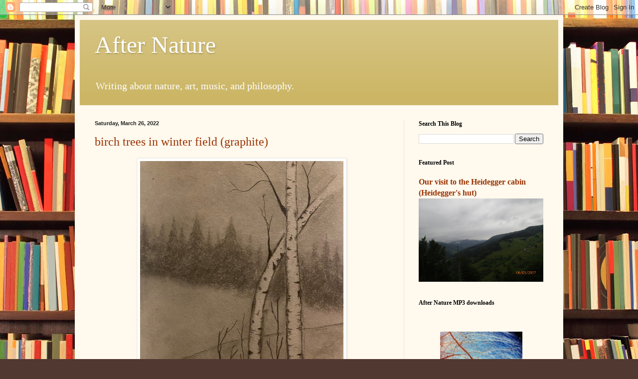

--- FILE ---
content_type: text/html; charset=UTF-8
request_url: https://afterxnature.blogspot.com/2022/03/
body_size: 78166
content:
<!DOCTYPE html>
<html class='v2' dir='ltr' lang='en'>
<head>
<link href='https://www.blogger.com/static/v1/widgets/4128112664-css_bundle_v2.css' rel='stylesheet' type='text/css'/>
<meta content='width=1100' name='viewport'/>
<meta content='text/html; charset=UTF-8' http-equiv='Content-Type'/>
<meta content='blogger' name='generator'/>
<link href='https://afterxnature.blogspot.com/favicon.ico' rel='icon' type='image/x-icon'/>
<link href='http://afterxnature.blogspot.com/2022/03/' rel='canonical'/>
<link rel="alternate" type="application/atom+xml" title="After Nature - Atom" href="https://afterxnature.blogspot.com/feeds/posts/default" />
<link rel="alternate" type="application/rss+xml" title="After Nature - RSS" href="https://afterxnature.blogspot.com/feeds/posts/default?alt=rss" />
<link rel="service.post" type="application/atom+xml" title="After Nature - Atom" href="https://www.blogger.com/feeds/5706365185262711782/posts/default" />
<!--Can't find substitution for tag [blog.ieCssRetrofitLinks]-->
<meta content='http://afterxnature.blogspot.com/2022/03/' property='og:url'/>
<meta content='After Nature' property='og:title'/>
<meta content='Writing about nature, art, music, and philosophy.' property='og:description'/>
<title>After Nature: March 2022</title>
<style id='page-skin-1' type='text/css'><!--
/*
-----------------------------------------------
Blogger Template Style
Name:     Simple
Designer: Blogger
URL:      www.blogger.com
----------------------------------------------- */
/* Content
----------------------------------------------- */
body {
font: normal normal 14px Georgia, Utopia, 'Palatino Linotype', Palatino, serif;
color: #222222;
background: #513831 url(//themes.googleusercontent.com/image?id=1KH22PlFqsiVYxboQNAoJjYmRbw5M4REHmdJbHT5M2x9zVMGrCqwSjZvaQW_A10KPc6Il) repeat scroll top center /* Credit: luoman (https://www.istockphoto.com/googleimages.php?id=11394138&amp;platform=blogger) */;
padding: 0 40px 40px 40px;
}
html body .region-inner {
min-width: 0;
max-width: 100%;
width: auto;
}
h2 {
font-size: 22px;
}
a:link {
text-decoration:none;
color: #993300;
}
a:visited {
text-decoration:none;
color: #888888;
}
a:hover {
text-decoration:underline;
color: #ff1900;
}
.body-fauxcolumn-outer .fauxcolumn-inner {
background: transparent none repeat scroll top left;
_background-image: none;
}
.body-fauxcolumn-outer .cap-top {
position: absolute;
z-index: 1;
height: 400px;
width: 100%;
}
.body-fauxcolumn-outer .cap-top .cap-left {
width: 100%;
background: transparent none repeat-x scroll top left;
_background-image: none;
}
.content-outer {
-moz-box-shadow: 0 0 40px rgba(0, 0, 0, .15);
-webkit-box-shadow: 0 0 5px rgba(0, 0, 0, .15);
-goog-ms-box-shadow: 0 0 10px #333333;
box-shadow: 0 0 40px rgba(0, 0, 0, .15);
margin-bottom: 1px;
}
.content-inner {
padding: 10px 10px;
}
.content-inner {
background-color: #fff9ee;
}
/* Header
----------------------------------------------- */
.header-outer {
background: #ccb666 url(https://resources.blogblog.com/blogblog/data/1kt/simple/gradients_light.png) repeat-x scroll 0 -400px;
_background-image: none;
}
.Header h1 {
font: normal normal 48px Georgia, Utopia, 'Palatino Linotype', Palatino, serif;
color: #ffffff;
text-shadow: 1px 2px 3px rgba(0, 0, 0, .2);
}
.Header h1 a {
color: #ffffff;
}
.Header .description {
font-size: 140%;
color: #ffffff;
}
.header-inner .Header .titlewrapper {
padding: 22px 30px;
}
.header-inner .Header .descriptionwrapper {
padding: 0 30px;
}
/* Tabs
----------------------------------------------- */
.tabs-inner .section:first-child {
border-top: 0 solid #eee5dd;
}
.tabs-inner .section:first-child ul {
margin-top: -0;
border-top: 0 solid #eee5dd;
border-left: 0 solid #eee5dd;
border-right: 0 solid #eee5dd;
}
.tabs-inner .widget ul {
background: #fff9ee none repeat-x scroll 0 -800px;
_background-image: none;
border-bottom: 1px solid #eee5dd;
margin-top: 0;
margin-left: -30px;
margin-right: -30px;
}
.tabs-inner .widget li a {
display: inline-block;
padding: .6em 1em;
font: normal normal 16px Georgia, Utopia, 'Palatino Linotype', Palatino, serif;
color: #998877;
border-left: 1px solid #fff9ee;
border-right: 1px solid #eee5dd;
}
.tabs-inner .widget li:first-child a {
border-left: none;
}
.tabs-inner .widget li.selected a, .tabs-inner .widget li a:hover {
color: #000000;
background-color: #fff9ee;
text-decoration: none;
}
/* Columns
----------------------------------------------- */
.main-outer {
border-top: 0 solid #eee5dd;
}
.fauxcolumn-left-outer .fauxcolumn-inner {
border-right: 1px solid #eee5dd;
}
.fauxcolumn-right-outer .fauxcolumn-inner {
border-left: 1px solid #eee5dd;
}
/* Headings
----------------------------------------------- */
div.widget > h2,
div.widget h2.title {
margin: 0 0 1em 0;
font: normal bold 12px Georgia, Utopia, 'Palatino Linotype', Palatino, serif;
color: #000000;
}
/* Widgets
----------------------------------------------- */
.widget .zippy {
color: #999999;
text-shadow: 2px 2px 1px rgba(0, 0, 0, .1);
}
.widget .popular-posts ul {
list-style: none;
}
/* Posts
----------------------------------------------- */
h2.date-header {
font: normal bold 11px Arial, Tahoma, Helvetica, FreeSans, sans-serif;
}
.date-header span {
background-color: transparent;
color: #222222;
padding: inherit;
letter-spacing: inherit;
margin: inherit;
}
.main-inner {
padding-top: 30px;
padding-bottom: 30px;
}
.main-inner .column-center-inner {
padding: 0 15px;
}
.main-inner .column-center-inner .section {
margin: 0 15px;
}
.post {
margin: 0 0 25px 0;
}
h3.post-title, .comments h4 {
font: normal normal 24px Georgia, Utopia, 'Palatino Linotype', Palatino, serif;
margin: .75em 0 0;
}
.post-body {
font-size: 110%;
line-height: 1.4;
position: relative;
}
.post-body img, .post-body .tr-caption-container, .Profile img, .Image img,
.BlogList .item-thumbnail img {
padding: 2px;
background: #ffffff;
border: 1px solid #eeeeee;
-moz-box-shadow: 1px 1px 5px rgba(0, 0, 0, .1);
-webkit-box-shadow: 1px 1px 5px rgba(0, 0, 0, .1);
box-shadow: 1px 1px 5px rgba(0, 0, 0, .1);
}
.post-body img, .post-body .tr-caption-container {
padding: 5px;
}
.post-body .tr-caption-container {
color: #222222;
}
.post-body .tr-caption-container img {
padding: 0;
background: transparent;
border: none;
-moz-box-shadow: 0 0 0 rgba(0, 0, 0, .1);
-webkit-box-shadow: 0 0 0 rgba(0, 0, 0, .1);
box-shadow: 0 0 0 rgba(0, 0, 0, .1);
}
.post-header {
margin: 0 0 1.5em;
line-height: 1.6;
font-size: 90%;
}
.post-footer {
margin: 20px -2px 0;
padding: 5px 10px;
color: #666555;
background-color: #eee9dd;
border-bottom: 1px solid #eeeeee;
line-height: 1.6;
font-size: 90%;
}
#comments .comment-author {
padding-top: 1.5em;
border-top: 1px solid #eee5dd;
background-position: 0 1.5em;
}
#comments .comment-author:first-child {
padding-top: 0;
border-top: none;
}
.avatar-image-container {
margin: .2em 0 0;
}
#comments .avatar-image-container img {
border: 1px solid #eeeeee;
}
/* Comments
----------------------------------------------- */
.comments .comments-content .icon.blog-author {
background-repeat: no-repeat;
background-image: url([data-uri]);
}
.comments .comments-content .loadmore a {
border-top: 1px solid #999999;
border-bottom: 1px solid #999999;
}
.comments .comment-thread.inline-thread {
background-color: #eee9dd;
}
.comments .continue {
border-top: 2px solid #999999;
}
/* Accents
---------------------------------------------- */
.section-columns td.columns-cell {
border-left: 1px solid #eee5dd;
}
.blog-pager {
background: transparent none no-repeat scroll top center;
}
.blog-pager-older-link, .home-link,
.blog-pager-newer-link {
background-color: #fff9ee;
padding: 5px;
}
.footer-outer {
border-top: 0 dashed #bbbbbb;
}
/* Mobile
----------------------------------------------- */
body.mobile  {
background-size: auto;
}
.mobile .body-fauxcolumn-outer {
background: transparent none repeat scroll top left;
}
.mobile .body-fauxcolumn-outer .cap-top {
background-size: 100% auto;
}
.mobile .content-outer {
-webkit-box-shadow: 0 0 3px rgba(0, 0, 0, .15);
box-shadow: 0 0 3px rgba(0, 0, 0, .15);
}
.mobile .tabs-inner .widget ul {
margin-left: 0;
margin-right: 0;
}
.mobile .post {
margin: 0;
}
.mobile .main-inner .column-center-inner .section {
margin: 0;
}
.mobile .date-header span {
padding: 0.1em 10px;
margin: 0 -10px;
}
.mobile h3.post-title {
margin: 0;
}
.mobile .blog-pager {
background: transparent none no-repeat scroll top center;
}
.mobile .footer-outer {
border-top: none;
}
.mobile .main-inner, .mobile .footer-inner {
background-color: #fff9ee;
}
.mobile-index-contents {
color: #222222;
}
.mobile-link-button {
background-color: #993300;
}
.mobile-link-button a:link, .mobile-link-button a:visited {
color: #ffffff;
}
.mobile .tabs-inner .section:first-child {
border-top: none;
}
.mobile .tabs-inner .PageList .widget-content {
background-color: #fff9ee;
color: #000000;
border-top: 1px solid #eee5dd;
border-bottom: 1px solid #eee5dd;
}
.mobile .tabs-inner .PageList .widget-content .pagelist-arrow {
border-left: 1px solid #eee5dd;
}

--></style>
<style id='template-skin-1' type='text/css'><!--
body {
min-width: 980px;
}
.content-outer, .content-fauxcolumn-outer, .region-inner {
min-width: 980px;
max-width: 980px;
_width: 980px;
}
.main-inner .columns {
padding-left: 0;
padding-right: 310px;
}
.main-inner .fauxcolumn-center-outer {
left: 0;
right: 310px;
/* IE6 does not respect left and right together */
_width: expression(this.parentNode.offsetWidth -
parseInt("0") -
parseInt("310px") + 'px');
}
.main-inner .fauxcolumn-left-outer {
width: 0;
}
.main-inner .fauxcolumn-right-outer {
width: 310px;
}
.main-inner .column-left-outer {
width: 0;
right: 100%;
margin-left: -0;
}
.main-inner .column-right-outer {
width: 310px;
margin-right: -310px;
}
#layout {
min-width: 0;
}
#layout .content-outer {
min-width: 0;
width: 800px;
}
#layout .region-inner {
min-width: 0;
width: auto;
}
body#layout div.add_widget {
padding: 8px;
}
body#layout div.add_widget a {
margin-left: 32px;
}
--></style>
<style>
    body {background-image:url(\/\/themes.googleusercontent.com\/image?id=1KH22PlFqsiVYxboQNAoJjYmRbw5M4REHmdJbHT5M2x9zVMGrCqwSjZvaQW_A10KPc6Il);}
    
@media (max-width: 200px) { body {background-image:url(\/\/themes.googleusercontent.com\/image?id=1KH22PlFqsiVYxboQNAoJjYmRbw5M4REHmdJbHT5M2x9zVMGrCqwSjZvaQW_A10KPc6Il&options=w200);}}
@media (max-width: 400px) and (min-width: 201px) { body {background-image:url(\/\/themes.googleusercontent.com\/image?id=1KH22PlFqsiVYxboQNAoJjYmRbw5M4REHmdJbHT5M2x9zVMGrCqwSjZvaQW_A10KPc6Il&options=w400);}}
@media (max-width: 800px) and (min-width: 401px) { body {background-image:url(\/\/themes.googleusercontent.com\/image?id=1KH22PlFqsiVYxboQNAoJjYmRbw5M4REHmdJbHT5M2x9zVMGrCqwSjZvaQW_A10KPc6Il&options=w800);}}
@media (max-width: 1200px) and (min-width: 801px) { body {background-image:url(\/\/themes.googleusercontent.com\/image?id=1KH22PlFqsiVYxboQNAoJjYmRbw5M4REHmdJbHT5M2x9zVMGrCqwSjZvaQW_A10KPc6Il&options=w1200);}}
/* Last tag covers anything over one higher than the previous max-size cap. */
@media (min-width: 1201px) { body {background-image:url(\/\/themes.googleusercontent.com\/image?id=1KH22PlFqsiVYxboQNAoJjYmRbw5M4REHmdJbHT5M2x9zVMGrCqwSjZvaQW_A10KPc6Il&options=w1600);}}
  </style>
<script type='text/javascript'>
        (function(i,s,o,g,r,a,m){i['GoogleAnalyticsObject']=r;i[r]=i[r]||function(){
        (i[r].q=i[r].q||[]).push(arguments)},i[r].l=1*new Date();a=s.createElement(o),
        m=s.getElementsByTagName(o)[0];a.async=1;a.src=g;m.parentNode.insertBefore(a,m)
        })(window,document,'script','https://www.google-analytics.com/analytics.js','ga');
        ga('create', 'UA-12063211-7', 'auto', 'blogger');
        ga('blogger.send', 'pageview');
      </script>
<link href='https://www.blogger.com/dyn-css/authorization.css?targetBlogID=5706365185262711782&amp;zx=8601438b-50dd-4f76-a6fe-bb037795560c' media='none' onload='if(media!=&#39;all&#39;)media=&#39;all&#39;' rel='stylesheet'/><noscript><link href='https://www.blogger.com/dyn-css/authorization.css?targetBlogID=5706365185262711782&amp;zx=8601438b-50dd-4f76-a6fe-bb037795560c' rel='stylesheet'/></noscript>
<meta name='google-adsense-platform-account' content='ca-host-pub-1556223355139109'/>
<meta name='google-adsense-platform-domain' content='blogspot.com'/>

</head>
<body class='loading variant-literate'>
<div class='navbar section' id='navbar' name='Navbar'><div class='widget Navbar' data-version='1' id='Navbar1'><script type="text/javascript">
    function setAttributeOnload(object, attribute, val) {
      if(window.addEventListener) {
        window.addEventListener('load',
          function(){ object[attribute] = val; }, false);
      } else {
        window.attachEvent('onload', function(){ object[attribute] = val; });
      }
    }
  </script>
<div id="navbar-iframe-container"></div>
<script type="text/javascript" src="https://apis.google.com/js/platform.js"></script>
<script type="text/javascript">
      gapi.load("gapi.iframes:gapi.iframes.style.bubble", function() {
        if (gapi.iframes && gapi.iframes.getContext) {
          gapi.iframes.getContext().openChild({
              url: 'https://www.blogger.com/navbar/5706365185262711782?origin\x3dhttps://afterxnature.blogspot.com',
              where: document.getElementById("navbar-iframe-container"),
              id: "navbar-iframe"
          });
        }
      });
    </script><script type="text/javascript">
(function() {
var script = document.createElement('script');
script.type = 'text/javascript';
script.src = '//pagead2.googlesyndication.com/pagead/js/google_top_exp.js';
var head = document.getElementsByTagName('head')[0];
if (head) {
head.appendChild(script);
}})();
</script>
</div></div>
<div class='body-fauxcolumns'>
<div class='fauxcolumn-outer body-fauxcolumn-outer'>
<div class='cap-top'>
<div class='cap-left'></div>
<div class='cap-right'></div>
</div>
<div class='fauxborder-left'>
<div class='fauxborder-right'></div>
<div class='fauxcolumn-inner'>
</div>
</div>
<div class='cap-bottom'>
<div class='cap-left'></div>
<div class='cap-right'></div>
</div>
</div>
</div>
<div class='content'>
<div class='content-fauxcolumns'>
<div class='fauxcolumn-outer content-fauxcolumn-outer'>
<div class='cap-top'>
<div class='cap-left'></div>
<div class='cap-right'></div>
</div>
<div class='fauxborder-left'>
<div class='fauxborder-right'></div>
<div class='fauxcolumn-inner'>
</div>
</div>
<div class='cap-bottom'>
<div class='cap-left'></div>
<div class='cap-right'></div>
</div>
</div>
</div>
<div class='content-outer'>
<div class='content-cap-top cap-top'>
<div class='cap-left'></div>
<div class='cap-right'></div>
</div>
<div class='fauxborder-left content-fauxborder-left'>
<div class='fauxborder-right content-fauxborder-right'></div>
<div class='content-inner'>
<header>
<div class='header-outer'>
<div class='header-cap-top cap-top'>
<div class='cap-left'></div>
<div class='cap-right'></div>
</div>
<div class='fauxborder-left header-fauxborder-left'>
<div class='fauxborder-right header-fauxborder-right'></div>
<div class='region-inner header-inner'>
<div class='header section' id='header' name='Header'><div class='widget Header' data-version='1' id='Header1'>
<div id='header-inner'>
<div class='titlewrapper'>
<h1 class='title'>
<a href='https://afterxnature.blogspot.com/'>
After Nature
</a>
</h1>
</div>
<div class='descriptionwrapper'>
<p class='description'><span>Writing about nature, art, music, and philosophy.</span></p>
</div>
</div>
</div></div>
</div>
</div>
<div class='header-cap-bottom cap-bottom'>
<div class='cap-left'></div>
<div class='cap-right'></div>
</div>
</div>
</header>
<div class='tabs-outer'>
<div class='tabs-cap-top cap-top'>
<div class='cap-left'></div>
<div class='cap-right'></div>
</div>
<div class='fauxborder-left tabs-fauxborder-left'>
<div class='fauxborder-right tabs-fauxborder-right'></div>
<div class='region-inner tabs-inner'>
<div class='tabs no-items section' id='crosscol' name='Cross-Column'></div>
<div class='tabs no-items section' id='crosscol-overflow' name='Cross-Column 2'></div>
</div>
</div>
<div class='tabs-cap-bottom cap-bottom'>
<div class='cap-left'></div>
<div class='cap-right'></div>
</div>
</div>
<div class='main-outer'>
<div class='main-cap-top cap-top'>
<div class='cap-left'></div>
<div class='cap-right'></div>
</div>
<div class='fauxborder-left main-fauxborder-left'>
<div class='fauxborder-right main-fauxborder-right'></div>
<div class='region-inner main-inner'>
<div class='columns fauxcolumns'>
<div class='fauxcolumn-outer fauxcolumn-center-outer'>
<div class='cap-top'>
<div class='cap-left'></div>
<div class='cap-right'></div>
</div>
<div class='fauxborder-left'>
<div class='fauxborder-right'></div>
<div class='fauxcolumn-inner'>
</div>
</div>
<div class='cap-bottom'>
<div class='cap-left'></div>
<div class='cap-right'></div>
</div>
</div>
<div class='fauxcolumn-outer fauxcolumn-left-outer'>
<div class='cap-top'>
<div class='cap-left'></div>
<div class='cap-right'></div>
</div>
<div class='fauxborder-left'>
<div class='fauxborder-right'></div>
<div class='fauxcolumn-inner'>
</div>
</div>
<div class='cap-bottom'>
<div class='cap-left'></div>
<div class='cap-right'></div>
</div>
</div>
<div class='fauxcolumn-outer fauxcolumn-right-outer'>
<div class='cap-top'>
<div class='cap-left'></div>
<div class='cap-right'></div>
</div>
<div class='fauxborder-left'>
<div class='fauxborder-right'></div>
<div class='fauxcolumn-inner'>
</div>
</div>
<div class='cap-bottom'>
<div class='cap-left'></div>
<div class='cap-right'></div>
</div>
</div>
<!-- corrects IE6 width calculation -->
<div class='columns-inner'>
<div class='column-center-outer'>
<div class='column-center-inner'>
<div class='main section' id='main' name='Main'><div class='widget Blog' data-version='1' id='Blog1'>
<div class='blog-posts hfeed'>

          <div class="date-outer">
        
<h2 class='date-header'><span>Saturday, March 26, 2022</span></h2>

          <div class="date-posts">
        
<div class='post-outer'>
<div class='post hentry uncustomized-post-template' itemprop='blogPost' itemscope='itemscope' itemtype='http://schema.org/BlogPosting'>
<meta content='https://blogger.googleusercontent.com/img/b/R29vZ2xl/AVvXsEjqARDEngk2tK7kO9xfeUPyBE9jTZOPb1MlCrhRhRpFY8pqWcg8OLjFigmE0gV-o65uI4x3cELqZS7w7Uakn_8pZ0VuHk1qzD4qPe7ydbPWcdfldjysKBZ-4MUgCYFeI8Ep9VqyVC_ithlFdhrC6pvQ93bG4NTIey3epBhJuS_gIwt1QMkI1qSk1M-g/w408-h640/IMG_3552.jpg' itemprop='image_url'/>
<meta content='5706365185262711782' itemprop='blogId'/>
<meta content='7229983715930608688' itemprop='postId'/>
<a name='7229983715930608688'></a>
<h3 class='post-title entry-title' itemprop='name'>
<a href='https://afterxnature.blogspot.com/2022/03/birch-trees-in-winter-field-graphite.html'>birch trees in winter field (graphite)</a>
</h3>
<div class='post-header'>
<div class='post-header-line-1'></div>
</div>
<div class='post-body entry-content' id='post-body-7229983715930608688' itemprop='description articleBody'>
<div class="separator" style="clear: both; text-align: center;"><a href="https://blogger.googleusercontent.com/img/b/R29vZ2xl/AVvXsEjqARDEngk2tK7kO9xfeUPyBE9jTZOPb1MlCrhRhRpFY8pqWcg8OLjFigmE0gV-o65uI4x3cELqZS7w7Uakn_8pZ0VuHk1qzD4qPe7ydbPWcdfldjysKBZ-4MUgCYFeI8Ep9VqyVC_ithlFdhrC6pvQ93bG4NTIey3epBhJuS_gIwt1QMkI1qSk1M-g/s3950/IMG_3552.jpg" imageanchor="1" style="margin-left: 1em; margin-right: 1em;"><img border="0" data-original-height="3950" data-original-width="2512" height="640" src="https://blogger.googleusercontent.com/img/b/R29vZ2xl/AVvXsEjqARDEngk2tK7kO9xfeUPyBE9jTZOPb1MlCrhRhRpFY8pqWcg8OLjFigmE0gV-o65uI4x3cELqZS7w7Uakn_8pZ0VuHk1qzD4qPe7ydbPWcdfldjysKBZ-4MUgCYFeI8Ep9VqyVC_ithlFdhrC6pvQ93bG4NTIey3epBhJuS_gIwt1QMkI1qSk1M-g/w408-h640/IMG_3552.jpg" width="408" /></a></div><br /><div class="separator" style="clear: both; text-align: center;"><br /></div><br /><p class="mobile-photo"><br /></p>
<div style='clear: both;'></div>
</div>
<div class='post-footer'>
<div class='post-footer-line post-footer-line-1'>
<span class='post-author vcard'>
</span>
<span class='post-timestamp'>
</span>
<span class='post-comment-link'>
</span>
<span class='post-icons'>
<span class='item-control blog-admin pid-137174817'>
<a href='https://www.blogger.com/post-edit.g?blogID=5706365185262711782&postID=7229983715930608688&from=pencil' title='Edit Post'>
<img alt='' class='icon-action' height='18' src='https://resources.blogblog.com/img/icon18_edit_allbkg.gif' width='18'/>
</a>
</span>
</span>
<div class='post-share-buttons goog-inline-block'>
<a class='goog-inline-block share-button sb-email' href='https://www.blogger.com/share-post.g?blogID=5706365185262711782&postID=7229983715930608688&target=email' target='_blank' title='Email This'><span class='share-button-link-text'>Email This</span></a><a class='goog-inline-block share-button sb-blog' href='https://www.blogger.com/share-post.g?blogID=5706365185262711782&postID=7229983715930608688&target=blog' onclick='window.open(this.href, "_blank", "height=270,width=475"); return false;' target='_blank' title='BlogThis!'><span class='share-button-link-text'>BlogThis!</span></a><a class='goog-inline-block share-button sb-twitter' href='https://www.blogger.com/share-post.g?blogID=5706365185262711782&postID=7229983715930608688&target=twitter' target='_blank' title='Share to X'><span class='share-button-link-text'>Share to X</span></a><a class='goog-inline-block share-button sb-facebook' href='https://www.blogger.com/share-post.g?blogID=5706365185262711782&postID=7229983715930608688&target=facebook' onclick='window.open(this.href, "_blank", "height=430,width=640"); return false;' target='_blank' title='Share to Facebook'><span class='share-button-link-text'>Share to Facebook</span></a><a class='goog-inline-block share-button sb-pinterest' href='https://www.blogger.com/share-post.g?blogID=5706365185262711782&postID=7229983715930608688&target=pinterest' target='_blank' title='Share to Pinterest'><span class='share-button-link-text'>Share to Pinterest</span></a>
</div>
</div>
<div class='post-footer-line post-footer-line-2'>
<span class='post-labels'>
Labels:
<a href='https://afterxnature.blogspot.com/search/label/aesthetics' rel='tag'>aesthetics</a>,
<a href='https://afterxnature.blogspot.com/search/label/naturalism' rel='tag'>naturalism</a>
</span>
</div>
<div class='post-footer-line post-footer-line-3'>
<span class='post-location'>
</span>
</div>
</div>
</div>
</div>

          </div></div>
        

          <div class="date-outer">
        
<h2 class='date-header'><span>Saturday, March 19, 2022</span></h2>

          <div class="date-posts">
        
<div class='post-outer'>
<div class='post hentry uncustomized-post-template' itemprop='blogPost' itemscope='itemscope' itemtype='http://schema.org/BlogPosting'>
<meta content='https://blogger.googleusercontent.com/img/b/R29vZ2xl/AVvXsEih6FI7qy3g1051XSBynFL2VIDmkFAhABcz-9BYzpgdc10LKOkRe7kDct_GOLgiAdFmGjoqklw2HP1hPpUoB8rY_Epdp19NxP1LotGP842qY63Vc1uwfn35JmhTZ9N_TXRfp4tjN6IlEhEbjX_Ge1hMryn3g3M92ZhMFm_p9VjvkErNf7H_2xjaC2Xf/w400-h351/IMG_3529.jpg' itemprop='image_url'/>
<meta content='5706365185262711782' itemprop='blogId'/>
<meta content='3405514262688689509' itemprop='postId'/>
<a name='3405514262688689509'></a>
<h3 class='post-title entry-title' itemprop='name'>
<a href='https://afterxnature.blogspot.com/2022/03/cabin-in-woods-graphite-in-vein-of.html'>cabin in woods (graphite, inspired by Theodor Kittlesen)</a>
</h3>
<div class='post-header'>
<div class='post-header-line-1'></div>
</div>
<div class='post-body entry-content' id='post-body-3405514262688689509' itemprop='description articleBody'>
<p>&nbsp;</p><div class="separator" style="clear: both; text-align: center;"><a href="https://blogger.googleusercontent.com/img/b/R29vZ2xl/AVvXsEih6FI7qy3g1051XSBynFL2VIDmkFAhABcz-9BYzpgdc10LKOkRe7kDct_GOLgiAdFmGjoqklw2HP1hPpUoB8rY_Epdp19NxP1LotGP842qY63Vc1uwfn35JmhTZ9N_TXRfp4tjN6IlEhEbjX_Ge1hMryn3g3M92ZhMFm_p9VjvkErNf7H_2xjaC2Xf/s2883/IMG_3529.jpg" imageanchor="1" style="margin-left: 1em; margin-right: 1em;"><img border="0" data-original-height="2533" data-original-width="2883" height="351" src="https://blogger.googleusercontent.com/img/b/R29vZ2xl/AVvXsEih6FI7qy3g1051XSBynFL2VIDmkFAhABcz-9BYzpgdc10LKOkRe7kDct_GOLgiAdFmGjoqklw2HP1hPpUoB8rY_Epdp19NxP1LotGP842qY63Vc1uwfn35JmhTZ9N_TXRfp4tjN6IlEhEbjX_Ge1hMryn3g3M92ZhMFm_p9VjvkErNf7H_2xjaC2Xf/w400-h351/IMG_3529.jpg" width="400" /></a></div><br /><p></p>
<div style='clear: both;'></div>
</div>
<div class='post-footer'>
<div class='post-footer-line post-footer-line-1'>
<span class='post-author vcard'>
</span>
<span class='post-timestamp'>
</span>
<span class='post-comment-link'>
</span>
<span class='post-icons'>
<span class='item-control blog-admin pid-137174817'>
<a href='https://www.blogger.com/post-edit.g?blogID=5706365185262711782&postID=3405514262688689509&from=pencil' title='Edit Post'>
<img alt='' class='icon-action' height='18' src='https://resources.blogblog.com/img/icon18_edit_allbkg.gif' width='18'/>
</a>
</span>
</span>
<div class='post-share-buttons goog-inline-block'>
<a class='goog-inline-block share-button sb-email' href='https://www.blogger.com/share-post.g?blogID=5706365185262711782&postID=3405514262688689509&target=email' target='_blank' title='Email This'><span class='share-button-link-text'>Email This</span></a><a class='goog-inline-block share-button sb-blog' href='https://www.blogger.com/share-post.g?blogID=5706365185262711782&postID=3405514262688689509&target=blog' onclick='window.open(this.href, "_blank", "height=270,width=475"); return false;' target='_blank' title='BlogThis!'><span class='share-button-link-text'>BlogThis!</span></a><a class='goog-inline-block share-button sb-twitter' href='https://www.blogger.com/share-post.g?blogID=5706365185262711782&postID=3405514262688689509&target=twitter' target='_blank' title='Share to X'><span class='share-button-link-text'>Share to X</span></a><a class='goog-inline-block share-button sb-facebook' href='https://www.blogger.com/share-post.g?blogID=5706365185262711782&postID=3405514262688689509&target=facebook' onclick='window.open(this.href, "_blank", "height=430,width=640"); return false;' target='_blank' title='Share to Facebook'><span class='share-button-link-text'>Share to Facebook</span></a><a class='goog-inline-block share-button sb-pinterest' href='https://www.blogger.com/share-post.g?blogID=5706365185262711782&postID=3405514262688689509&target=pinterest' target='_blank' title='Share to Pinterest'><span class='share-button-link-text'>Share to Pinterest</span></a>
</div>
</div>
<div class='post-footer-line post-footer-line-2'>
<span class='post-labels'>
Labels:
<a href='https://afterxnature.blogspot.com/search/label/aesthetics' rel='tag'>aesthetics</a>,
<a href='https://afterxnature.blogspot.com/search/label/naturalism' rel='tag'>naturalism</a>
</span>
</div>
<div class='post-footer-line post-footer-line-3'>
<span class='post-location'>
</span>
</div>
</div>
</div>
</div>

        </div></div>
      
</div>
<div class='blog-pager' id='blog-pager'>
<span id='blog-pager-newer-link'>
<a class='blog-pager-newer-link' href='https://afterxnature.blogspot.com/search?updated-max=2022-07-13T15:46:00-04:00&amp;max-results=11&amp;reverse-paginate=true' id='Blog1_blog-pager-newer-link' title='Newer Posts'>Newer Posts</a>
</span>
<span id='blog-pager-older-link'>
<a class='blog-pager-older-link' href='https://afterxnature.blogspot.com/search?updated-max=2022-03-19T14:36:00-04:00&amp;max-results=11' id='Blog1_blog-pager-older-link' title='Older Posts'>Older Posts</a>
</span>
<a class='home-link' href='https://afterxnature.blogspot.com/'>Home</a>
</div>
<div class='clear'></div>
<div class='blog-feeds'>
<div class='feed-links'>
Subscribe to:
<a class='feed-link' href='https://afterxnature.blogspot.com/feeds/posts/default' target='_blank' type='application/atom+xml'>Comments (Atom)</a>
</div>
</div>
</div></div>
</div>
</div>
<div class='column-left-outer'>
<div class='column-left-inner'>
<aside>
</aside>
</div>
</div>
<div class='column-right-outer'>
<div class='column-right-inner'>
<aside>
<div class='sidebar section' id='sidebar-right-1'><div class='widget BlogSearch' data-version='1' id='BlogSearch1'>
<h2 class='title'>Search This Blog</h2>
<div class='widget-content'>
<div id='BlogSearch1_form'>
<form action='https://afterxnature.blogspot.com/search' class='gsc-search-box' target='_top'>
<table cellpadding='0' cellspacing='0' class='gsc-search-box'>
<tbody>
<tr>
<td class='gsc-input'>
<input autocomplete='off' class='gsc-input' name='q' size='10' title='search' type='text' value=''/>
</td>
<td class='gsc-search-button'>
<input class='gsc-search-button' title='search' type='submit' value='Search'/>
</td>
</tr>
</tbody>
</table>
</form>
</div>
</div>
<div class='clear'></div>
</div><div class='widget FeaturedPost' data-version='1' id='FeaturedPost1'>
<h2 class='title'>Featured Post</h2>
<div class='post-summary'>
<h3><a href='https://afterxnature.blogspot.com/2017/06/our-visit-to-heidegger-cabin-heideggers.html'>Our visit to the Heidegger cabin (Heidegger&#39;s hut)</a></h3>
<img class='image' src='https://blogger.googleusercontent.com/img/b/R29vZ2xl/AVvXsEh3zNivBTVKxdqtFPgHAaFKFwl79s52plFiEvw83L9fmW_vghKmENBmOUzhFik1UhKbdEeJeGkTrhvoj9rfibw7wqvZsvIjnJAwtKH0HpnGSVMSzo3tnE7zcevWu2ebOCYK5WI-K22cV8I/s400/P6050103.JPG'/>
</div>
<style type='text/css'>
    .image {
      width: 100%;
    }
  </style>
<div class='clear'></div>
</div><div class='widget Text' data-version='1' id='Text1'>
<h2 class='title'>After Nature MP3 downloads</h2>
<div class='widget-content'>
<br /><br /><center><a href="http://afterxnature.blogspot.com/p/after-nature-podcasts-mp3-downloads.html"><img alt="" height="165" src="[data-uri]" width="165" / /></a></center>
</div>
<div class='clear'></div>
</div><div class='widget BlogArchive' data-version='1' id='BlogArchive1'>
<h2>Blog Archive</h2>
<div class='widget-content'>
<div id='ArchiveList'>
<div id='BlogArchive1_ArchiveList'>
<ul class='hierarchy'>
<li class='archivedate collapsed'>
<a class='toggle' href='javascript:void(0)'>
<span class='zippy'>

        &#9658;&#160;
      
</span>
</a>
<a class='post-count-link' href='https://afterxnature.blogspot.com/2025/'>
2025
</a>
<span class='post-count' dir='ltr'>(5)</span>
<ul class='hierarchy'>
<li class='archivedate collapsed'>
<a class='toggle' href='javascript:void(0)'>
<span class='zippy'>

        &#9658;&#160;
      
</span>
</a>
<a class='post-count-link' href='https://afterxnature.blogspot.com/2025/07/'>
July
</a>
<span class='post-count' dir='ltr'>(1)</span>
</li>
</ul>
<ul class='hierarchy'>
<li class='archivedate collapsed'>
<a class='toggle' href='javascript:void(0)'>
<span class='zippy'>

        &#9658;&#160;
      
</span>
</a>
<a class='post-count-link' href='https://afterxnature.blogspot.com/2025/06/'>
June
</a>
<span class='post-count' dir='ltr'>(1)</span>
</li>
</ul>
<ul class='hierarchy'>
<li class='archivedate collapsed'>
<a class='toggle' href='javascript:void(0)'>
<span class='zippy'>

        &#9658;&#160;
      
</span>
</a>
<a class='post-count-link' href='https://afterxnature.blogspot.com/2025/05/'>
May
</a>
<span class='post-count' dir='ltr'>(2)</span>
</li>
</ul>
<ul class='hierarchy'>
<li class='archivedate collapsed'>
<a class='toggle' href='javascript:void(0)'>
<span class='zippy'>

        &#9658;&#160;
      
</span>
</a>
<a class='post-count-link' href='https://afterxnature.blogspot.com/2025/04/'>
April
</a>
<span class='post-count' dir='ltr'>(1)</span>
</li>
</ul>
</li>
</ul>
<ul class='hierarchy'>
<li class='archivedate collapsed'>
<a class='toggle' href='javascript:void(0)'>
<span class='zippy'>

        &#9658;&#160;
      
</span>
</a>
<a class='post-count-link' href='https://afterxnature.blogspot.com/2024/'>
2024
</a>
<span class='post-count' dir='ltr'>(1)</span>
<ul class='hierarchy'>
<li class='archivedate collapsed'>
<a class='toggle' href='javascript:void(0)'>
<span class='zippy'>

        &#9658;&#160;
      
</span>
</a>
<a class='post-count-link' href='https://afterxnature.blogspot.com/2024/05/'>
May
</a>
<span class='post-count' dir='ltr'>(1)</span>
</li>
</ul>
</li>
</ul>
<ul class='hierarchy'>
<li class='archivedate collapsed'>
<a class='toggle' href='javascript:void(0)'>
<span class='zippy'>

        &#9658;&#160;
      
</span>
</a>
<a class='post-count-link' href='https://afterxnature.blogspot.com/2023/'>
2023
</a>
<span class='post-count' dir='ltr'>(5)</span>
<ul class='hierarchy'>
<li class='archivedate collapsed'>
<a class='toggle' href='javascript:void(0)'>
<span class='zippy'>

        &#9658;&#160;
      
</span>
</a>
<a class='post-count-link' href='https://afterxnature.blogspot.com/2023/09/'>
September
</a>
<span class='post-count' dir='ltr'>(3)</span>
</li>
</ul>
<ul class='hierarchy'>
<li class='archivedate collapsed'>
<a class='toggle' href='javascript:void(0)'>
<span class='zippy'>

        &#9658;&#160;
      
</span>
</a>
<a class='post-count-link' href='https://afterxnature.blogspot.com/2023/05/'>
May
</a>
<span class='post-count' dir='ltr'>(1)</span>
</li>
</ul>
<ul class='hierarchy'>
<li class='archivedate collapsed'>
<a class='toggle' href='javascript:void(0)'>
<span class='zippy'>

        &#9658;&#160;
      
</span>
</a>
<a class='post-count-link' href='https://afterxnature.blogspot.com/2023/01/'>
January
</a>
<span class='post-count' dir='ltr'>(1)</span>
</li>
</ul>
</li>
</ul>
<ul class='hierarchy'>
<li class='archivedate expanded'>
<a class='toggle' href='javascript:void(0)'>
<span class='zippy toggle-open'>

        &#9660;&#160;
      
</span>
</a>
<a class='post-count-link' href='https://afterxnature.blogspot.com/2022/'>
2022
</a>
<span class='post-count' dir='ltr'>(31)</span>
<ul class='hierarchy'>
<li class='archivedate collapsed'>
<a class='toggle' href='javascript:void(0)'>
<span class='zippy'>

        &#9658;&#160;
      
</span>
</a>
<a class='post-count-link' href='https://afterxnature.blogspot.com/2022/11/'>
November
</a>
<span class='post-count' dir='ltr'>(1)</span>
</li>
</ul>
<ul class='hierarchy'>
<li class='archivedate collapsed'>
<a class='toggle' href='javascript:void(0)'>
<span class='zippy'>

        &#9658;&#160;
      
</span>
</a>
<a class='post-count-link' href='https://afterxnature.blogspot.com/2022/10/'>
October
</a>
<span class='post-count' dir='ltr'>(3)</span>
</li>
</ul>
<ul class='hierarchy'>
<li class='archivedate collapsed'>
<a class='toggle' href='javascript:void(0)'>
<span class='zippy'>

        &#9658;&#160;
      
</span>
</a>
<a class='post-count-link' href='https://afterxnature.blogspot.com/2022/09/'>
September
</a>
<span class='post-count' dir='ltr'>(1)</span>
</li>
</ul>
<ul class='hierarchy'>
<li class='archivedate collapsed'>
<a class='toggle' href='javascript:void(0)'>
<span class='zippy'>

        &#9658;&#160;
      
</span>
</a>
<a class='post-count-link' href='https://afterxnature.blogspot.com/2022/08/'>
August
</a>
<span class='post-count' dir='ltr'>(4)</span>
</li>
</ul>
<ul class='hierarchy'>
<li class='archivedate collapsed'>
<a class='toggle' href='javascript:void(0)'>
<span class='zippy'>

        &#9658;&#160;
      
</span>
</a>
<a class='post-count-link' href='https://afterxnature.blogspot.com/2022/07/'>
July
</a>
<span class='post-count' dir='ltr'>(2)</span>
</li>
</ul>
<ul class='hierarchy'>
<li class='archivedate collapsed'>
<a class='toggle' href='javascript:void(0)'>
<span class='zippy'>

        &#9658;&#160;
      
</span>
</a>
<a class='post-count-link' href='https://afterxnature.blogspot.com/2022/06/'>
June
</a>
<span class='post-count' dir='ltr'>(3)</span>
</li>
</ul>
<ul class='hierarchy'>
<li class='archivedate collapsed'>
<a class='toggle' href='javascript:void(0)'>
<span class='zippy'>

        &#9658;&#160;
      
</span>
</a>
<a class='post-count-link' href='https://afterxnature.blogspot.com/2022/05/'>
May
</a>
<span class='post-count' dir='ltr'>(2)</span>
</li>
</ul>
<ul class='hierarchy'>
<li class='archivedate collapsed'>
<a class='toggle' href='javascript:void(0)'>
<span class='zippy'>

        &#9658;&#160;
      
</span>
</a>
<a class='post-count-link' href='https://afterxnature.blogspot.com/2022/04/'>
April
</a>
<span class='post-count' dir='ltr'>(6)</span>
</li>
</ul>
<ul class='hierarchy'>
<li class='archivedate expanded'>
<a class='toggle' href='javascript:void(0)'>
<span class='zippy toggle-open'>

        &#9660;&#160;
      
</span>
</a>
<a class='post-count-link' href='https://afterxnature.blogspot.com/2022/03/'>
March
</a>
<span class='post-count' dir='ltr'>(2)</span>
<ul class='posts'>
<li><a href='https://afterxnature.blogspot.com/2022/03/birch-trees-in-winter-field-graphite.html'>birch trees in winter field (graphite)</a></li>
<li><a href='https://afterxnature.blogspot.com/2022/03/cabin-in-woods-graphite-in-vein-of.html'>cabin in woods (graphite, inspired by Theodor Kitt...</a></li>
</ul>
</li>
</ul>
<ul class='hierarchy'>
<li class='archivedate collapsed'>
<a class='toggle' href='javascript:void(0)'>
<span class='zippy'>

        &#9658;&#160;
      
</span>
</a>
<a class='post-count-link' href='https://afterxnature.blogspot.com/2022/02/'>
February
</a>
<span class='post-count' dir='ltr'>(4)</span>
</li>
</ul>
<ul class='hierarchy'>
<li class='archivedate collapsed'>
<a class='toggle' href='javascript:void(0)'>
<span class='zippy'>

        &#9658;&#160;
      
</span>
</a>
<a class='post-count-link' href='https://afterxnature.blogspot.com/2022/01/'>
January
</a>
<span class='post-count' dir='ltr'>(3)</span>
</li>
</ul>
</li>
</ul>
<ul class='hierarchy'>
<li class='archivedate collapsed'>
<a class='toggle' href='javascript:void(0)'>
<span class='zippy'>

        &#9658;&#160;
      
</span>
</a>
<a class='post-count-link' href='https://afterxnature.blogspot.com/2021/'>
2021
</a>
<span class='post-count' dir='ltr'>(19)</span>
<ul class='hierarchy'>
<li class='archivedate collapsed'>
<a class='toggle' href='javascript:void(0)'>
<span class='zippy'>

        &#9658;&#160;
      
</span>
</a>
<a class='post-count-link' href='https://afterxnature.blogspot.com/2021/11/'>
November
</a>
<span class='post-count' dir='ltr'>(1)</span>
</li>
</ul>
<ul class='hierarchy'>
<li class='archivedate collapsed'>
<a class='toggle' href='javascript:void(0)'>
<span class='zippy'>

        &#9658;&#160;
      
</span>
</a>
<a class='post-count-link' href='https://afterxnature.blogspot.com/2021/09/'>
September
</a>
<span class='post-count' dir='ltr'>(1)</span>
</li>
</ul>
<ul class='hierarchy'>
<li class='archivedate collapsed'>
<a class='toggle' href='javascript:void(0)'>
<span class='zippy'>

        &#9658;&#160;
      
</span>
</a>
<a class='post-count-link' href='https://afterxnature.blogspot.com/2021/07/'>
July
</a>
<span class='post-count' dir='ltr'>(3)</span>
</li>
</ul>
<ul class='hierarchy'>
<li class='archivedate collapsed'>
<a class='toggle' href='javascript:void(0)'>
<span class='zippy'>

        &#9658;&#160;
      
</span>
</a>
<a class='post-count-link' href='https://afterxnature.blogspot.com/2021/06/'>
June
</a>
<span class='post-count' dir='ltr'>(3)</span>
</li>
</ul>
<ul class='hierarchy'>
<li class='archivedate collapsed'>
<a class='toggle' href='javascript:void(0)'>
<span class='zippy'>

        &#9658;&#160;
      
</span>
</a>
<a class='post-count-link' href='https://afterxnature.blogspot.com/2021/05/'>
May
</a>
<span class='post-count' dir='ltr'>(6)</span>
</li>
</ul>
<ul class='hierarchy'>
<li class='archivedate collapsed'>
<a class='toggle' href='javascript:void(0)'>
<span class='zippy'>

        &#9658;&#160;
      
</span>
</a>
<a class='post-count-link' href='https://afterxnature.blogspot.com/2021/04/'>
April
</a>
<span class='post-count' dir='ltr'>(1)</span>
</li>
</ul>
<ul class='hierarchy'>
<li class='archivedate collapsed'>
<a class='toggle' href='javascript:void(0)'>
<span class='zippy'>

        &#9658;&#160;
      
</span>
</a>
<a class='post-count-link' href='https://afterxnature.blogspot.com/2021/02/'>
February
</a>
<span class='post-count' dir='ltr'>(1)</span>
</li>
</ul>
<ul class='hierarchy'>
<li class='archivedate collapsed'>
<a class='toggle' href='javascript:void(0)'>
<span class='zippy'>

        &#9658;&#160;
      
</span>
</a>
<a class='post-count-link' href='https://afterxnature.blogspot.com/2021/01/'>
January
</a>
<span class='post-count' dir='ltr'>(3)</span>
</li>
</ul>
</li>
</ul>
<ul class='hierarchy'>
<li class='archivedate collapsed'>
<a class='toggle' href='javascript:void(0)'>
<span class='zippy'>

        &#9658;&#160;
      
</span>
</a>
<a class='post-count-link' href='https://afterxnature.blogspot.com/2020/'>
2020
</a>
<span class='post-count' dir='ltr'>(44)</span>
<ul class='hierarchy'>
<li class='archivedate collapsed'>
<a class='toggle' href='javascript:void(0)'>
<span class='zippy'>

        &#9658;&#160;
      
</span>
</a>
<a class='post-count-link' href='https://afterxnature.blogspot.com/2020/12/'>
December
</a>
<span class='post-count' dir='ltr'>(3)</span>
</li>
</ul>
<ul class='hierarchy'>
<li class='archivedate collapsed'>
<a class='toggle' href='javascript:void(0)'>
<span class='zippy'>

        &#9658;&#160;
      
</span>
</a>
<a class='post-count-link' href='https://afterxnature.blogspot.com/2020/11/'>
November
</a>
<span class='post-count' dir='ltr'>(2)</span>
</li>
</ul>
<ul class='hierarchy'>
<li class='archivedate collapsed'>
<a class='toggle' href='javascript:void(0)'>
<span class='zippy'>

        &#9658;&#160;
      
</span>
</a>
<a class='post-count-link' href='https://afterxnature.blogspot.com/2020/10/'>
October
</a>
<span class='post-count' dir='ltr'>(5)</span>
</li>
</ul>
<ul class='hierarchy'>
<li class='archivedate collapsed'>
<a class='toggle' href='javascript:void(0)'>
<span class='zippy'>

        &#9658;&#160;
      
</span>
</a>
<a class='post-count-link' href='https://afterxnature.blogspot.com/2020/09/'>
September
</a>
<span class='post-count' dir='ltr'>(3)</span>
</li>
</ul>
<ul class='hierarchy'>
<li class='archivedate collapsed'>
<a class='toggle' href='javascript:void(0)'>
<span class='zippy'>

        &#9658;&#160;
      
</span>
</a>
<a class='post-count-link' href='https://afterxnature.blogspot.com/2020/08/'>
August
</a>
<span class='post-count' dir='ltr'>(2)</span>
</li>
</ul>
<ul class='hierarchy'>
<li class='archivedate collapsed'>
<a class='toggle' href='javascript:void(0)'>
<span class='zippy'>

        &#9658;&#160;
      
</span>
</a>
<a class='post-count-link' href='https://afterxnature.blogspot.com/2020/07/'>
July
</a>
<span class='post-count' dir='ltr'>(4)</span>
</li>
</ul>
<ul class='hierarchy'>
<li class='archivedate collapsed'>
<a class='toggle' href='javascript:void(0)'>
<span class='zippy'>

        &#9658;&#160;
      
</span>
</a>
<a class='post-count-link' href='https://afterxnature.blogspot.com/2020/06/'>
June
</a>
<span class='post-count' dir='ltr'>(4)</span>
</li>
</ul>
<ul class='hierarchy'>
<li class='archivedate collapsed'>
<a class='toggle' href='javascript:void(0)'>
<span class='zippy'>

        &#9658;&#160;
      
</span>
</a>
<a class='post-count-link' href='https://afterxnature.blogspot.com/2020/05/'>
May
</a>
<span class='post-count' dir='ltr'>(5)</span>
</li>
</ul>
<ul class='hierarchy'>
<li class='archivedate collapsed'>
<a class='toggle' href='javascript:void(0)'>
<span class='zippy'>

        &#9658;&#160;
      
</span>
</a>
<a class='post-count-link' href='https://afterxnature.blogspot.com/2020/04/'>
April
</a>
<span class='post-count' dir='ltr'>(3)</span>
</li>
</ul>
<ul class='hierarchy'>
<li class='archivedate collapsed'>
<a class='toggle' href='javascript:void(0)'>
<span class='zippy'>

        &#9658;&#160;
      
</span>
</a>
<a class='post-count-link' href='https://afterxnature.blogspot.com/2020/03/'>
March
</a>
<span class='post-count' dir='ltr'>(1)</span>
</li>
</ul>
<ul class='hierarchy'>
<li class='archivedate collapsed'>
<a class='toggle' href='javascript:void(0)'>
<span class='zippy'>

        &#9658;&#160;
      
</span>
</a>
<a class='post-count-link' href='https://afterxnature.blogspot.com/2020/02/'>
February
</a>
<span class='post-count' dir='ltr'>(5)</span>
</li>
</ul>
<ul class='hierarchy'>
<li class='archivedate collapsed'>
<a class='toggle' href='javascript:void(0)'>
<span class='zippy'>

        &#9658;&#160;
      
</span>
</a>
<a class='post-count-link' href='https://afterxnature.blogspot.com/2020/01/'>
January
</a>
<span class='post-count' dir='ltr'>(7)</span>
</li>
</ul>
</li>
</ul>
<ul class='hierarchy'>
<li class='archivedate collapsed'>
<a class='toggle' href='javascript:void(0)'>
<span class='zippy'>

        &#9658;&#160;
      
</span>
</a>
<a class='post-count-link' href='https://afterxnature.blogspot.com/2019/'>
2019
</a>
<span class='post-count' dir='ltr'>(38)</span>
<ul class='hierarchy'>
<li class='archivedate collapsed'>
<a class='toggle' href='javascript:void(0)'>
<span class='zippy'>

        &#9658;&#160;
      
</span>
</a>
<a class='post-count-link' href='https://afterxnature.blogspot.com/2019/12/'>
December
</a>
<span class='post-count' dir='ltr'>(6)</span>
</li>
</ul>
<ul class='hierarchy'>
<li class='archivedate collapsed'>
<a class='toggle' href='javascript:void(0)'>
<span class='zippy'>

        &#9658;&#160;
      
</span>
</a>
<a class='post-count-link' href='https://afterxnature.blogspot.com/2019/11/'>
November
</a>
<span class='post-count' dir='ltr'>(4)</span>
</li>
</ul>
<ul class='hierarchy'>
<li class='archivedate collapsed'>
<a class='toggle' href='javascript:void(0)'>
<span class='zippy'>

        &#9658;&#160;
      
</span>
</a>
<a class='post-count-link' href='https://afterxnature.blogspot.com/2019/09/'>
September
</a>
<span class='post-count' dir='ltr'>(4)</span>
</li>
</ul>
<ul class='hierarchy'>
<li class='archivedate collapsed'>
<a class='toggle' href='javascript:void(0)'>
<span class='zippy'>

        &#9658;&#160;
      
</span>
</a>
<a class='post-count-link' href='https://afterxnature.blogspot.com/2019/08/'>
August
</a>
<span class='post-count' dir='ltr'>(1)</span>
</li>
</ul>
<ul class='hierarchy'>
<li class='archivedate collapsed'>
<a class='toggle' href='javascript:void(0)'>
<span class='zippy'>

        &#9658;&#160;
      
</span>
</a>
<a class='post-count-link' href='https://afterxnature.blogspot.com/2019/07/'>
July
</a>
<span class='post-count' dir='ltr'>(4)</span>
</li>
</ul>
<ul class='hierarchy'>
<li class='archivedate collapsed'>
<a class='toggle' href='javascript:void(0)'>
<span class='zippy'>

        &#9658;&#160;
      
</span>
</a>
<a class='post-count-link' href='https://afterxnature.blogspot.com/2019/06/'>
June
</a>
<span class='post-count' dir='ltr'>(12)</span>
</li>
</ul>
<ul class='hierarchy'>
<li class='archivedate collapsed'>
<a class='toggle' href='javascript:void(0)'>
<span class='zippy'>

        &#9658;&#160;
      
</span>
</a>
<a class='post-count-link' href='https://afterxnature.blogspot.com/2019/05/'>
May
</a>
<span class='post-count' dir='ltr'>(1)</span>
</li>
</ul>
<ul class='hierarchy'>
<li class='archivedate collapsed'>
<a class='toggle' href='javascript:void(0)'>
<span class='zippy'>

        &#9658;&#160;
      
</span>
</a>
<a class='post-count-link' href='https://afterxnature.blogspot.com/2019/04/'>
April
</a>
<span class='post-count' dir='ltr'>(1)</span>
</li>
</ul>
<ul class='hierarchy'>
<li class='archivedate collapsed'>
<a class='toggle' href='javascript:void(0)'>
<span class='zippy'>

        &#9658;&#160;
      
</span>
</a>
<a class='post-count-link' href='https://afterxnature.blogspot.com/2019/03/'>
March
</a>
<span class='post-count' dir='ltr'>(2)</span>
</li>
</ul>
<ul class='hierarchy'>
<li class='archivedate collapsed'>
<a class='toggle' href='javascript:void(0)'>
<span class='zippy'>

        &#9658;&#160;
      
</span>
</a>
<a class='post-count-link' href='https://afterxnature.blogspot.com/2019/02/'>
February
</a>
<span class='post-count' dir='ltr'>(1)</span>
</li>
</ul>
<ul class='hierarchy'>
<li class='archivedate collapsed'>
<a class='toggle' href='javascript:void(0)'>
<span class='zippy'>

        &#9658;&#160;
      
</span>
</a>
<a class='post-count-link' href='https://afterxnature.blogspot.com/2019/01/'>
January
</a>
<span class='post-count' dir='ltr'>(2)</span>
</li>
</ul>
</li>
</ul>
<ul class='hierarchy'>
<li class='archivedate collapsed'>
<a class='toggle' href='javascript:void(0)'>
<span class='zippy'>

        &#9658;&#160;
      
</span>
</a>
<a class='post-count-link' href='https://afterxnature.blogspot.com/2018/'>
2018
</a>
<span class='post-count' dir='ltr'>(86)</span>
<ul class='hierarchy'>
<li class='archivedate collapsed'>
<a class='toggle' href='javascript:void(0)'>
<span class='zippy'>

        &#9658;&#160;
      
</span>
</a>
<a class='post-count-link' href='https://afterxnature.blogspot.com/2018/12/'>
December
</a>
<span class='post-count' dir='ltr'>(2)</span>
</li>
</ul>
<ul class='hierarchy'>
<li class='archivedate collapsed'>
<a class='toggle' href='javascript:void(0)'>
<span class='zippy'>

        &#9658;&#160;
      
</span>
</a>
<a class='post-count-link' href='https://afterxnature.blogspot.com/2018/11/'>
November
</a>
<span class='post-count' dir='ltr'>(5)</span>
</li>
</ul>
<ul class='hierarchy'>
<li class='archivedate collapsed'>
<a class='toggle' href='javascript:void(0)'>
<span class='zippy'>

        &#9658;&#160;
      
</span>
</a>
<a class='post-count-link' href='https://afterxnature.blogspot.com/2018/10/'>
October
</a>
<span class='post-count' dir='ltr'>(4)</span>
</li>
</ul>
<ul class='hierarchy'>
<li class='archivedate collapsed'>
<a class='toggle' href='javascript:void(0)'>
<span class='zippy'>

        &#9658;&#160;
      
</span>
</a>
<a class='post-count-link' href='https://afterxnature.blogspot.com/2018/09/'>
September
</a>
<span class='post-count' dir='ltr'>(5)</span>
</li>
</ul>
<ul class='hierarchy'>
<li class='archivedate collapsed'>
<a class='toggle' href='javascript:void(0)'>
<span class='zippy'>

        &#9658;&#160;
      
</span>
</a>
<a class='post-count-link' href='https://afterxnature.blogspot.com/2018/08/'>
August
</a>
<span class='post-count' dir='ltr'>(5)</span>
</li>
</ul>
<ul class='hierarchy'>
<li class='archivedate collapsed'>
<a class='toggle' href='javascript:void(0)'>
<span class='zippy'>

        &#9658;&#160;
      
</span>
</a>
<a class='post-count-link' href='https://afterxnature.blogspot.com/2018/07/'>
July
</a>
<span class='post-count' dir='ltr'>(6)</span>
</li>
</ul>
<ul class='hierarchy'>
<li class='archivedate collapsed'>
<a class='toggle' href='javascript:void(0)'>
<span class='zippy'>

        &#9658;&#160;
      
</span>
</a>
<a class='post-count-link' href='https://afterxnature.blogspot.com/2018/06/'>
June
</a>
<span class='post-count' dir='ltr'>(11)</span>
</li>
</ul>
<ul class='hierarchy'>
<li class='archivedate collapsed'>
<a class='toggle' href='javascript:void(0)'>
<span class='zippy'>

        &#9658;&#160;
      
</span>
</a>
<a class='post-count-link' href='https://afterxnature.blogspot.com/2018/05/'>
May
</a>
<span class='post-count' dir='ltr'>(5)</span>
</li>
</ul>
<ul class='hierarchy'>
<li class='archivedate collapsed'>
<a class='toggle' href='javascript:void(0)'>
<span class='zippy'>

        &#9658;&#160;
      
</span>
</a>
<a class='post-count-link' href='https://afterxnature.blogspot.com/2018/04/'>
April
</a>
<span class='post-count' dir='ltr'>(6)</span>
</li>
</ul>
<ul class='hierarchy'>
<li class='archivedate collapsed'>
<a class='toggle' href='javascript:void(0)'>
<span class='zippy'>

        &#9658;&#160;
      
</span>
</a>
<a class='post-count-link' href='https://afterxnature.blogspot.com/2018/03/'>
March
</a>
<span class='post-count' dir='ltr'>(10)</span>
</li>
</ul>
<ul class='hierarchy'>
<li class='archivedate collapsed'>
<a class='toggle' href='javascript:void(0)'>
<span class='zippy'>

        &#9658;&#160;
      
</span>
</a>
<a class='post-count-link' href='https://afterxnature.blogspot.com/2018/02/'>
February
</a>
<span class='post-count' dir='ltr'>(11)</span>
</li>
</ul>
<ul class='hierarchy'>
<li class='archivedate collapsed'>
<a class='toggle' href='javascript:void(0)'>
<span class='zippy'>

        &#9658;&#160;
      
</span>
</a>
<a class='post-count-link' href='https://afterxnature.blogspot.com/2018/01/'>
January
</a>
<span class='post-count' dir='ltr'>(16)</span>
</li>
</ul>
</li>
</ul>
<ul class='hierarchy'>
<li class='archivedate collapsed'>
<a class='toggle' href='javascript:void(0)'>
<span class='zippy'>

        &#9658;&#160;
      
</span>
</a>
<a class='post-count-link' href='https://afterxnature.blogspot.com/2017/'>
2017
</a>
<span class='post-count' dir='ltr'>(236)</span>
<ul class='hierarchy'>
<li class='archivedate collapsed'>
<a class='toggle' href='javascript:void(0)'>
<span class='zippy'>

        &#9658;&#160;
      
</span>
</a>
<a class='post-count-link' href='https://afterxnature.blogspot.com/2017/12/'>
December
</a>
<span class='post-count' dir='ltr'>(26)</span>
</li>
</ul>
<ul class='hierarchy'>
<li class='archivedate collapsed'>
<a class='toggle' href='javascript:void(0)'>
<span class='zippy'>

        &#9658;&#160;
      
</span>
</a>
<a class='post-count-link' href='https://afterxnature.blogspot.com/2017/11/'>
November
</a>
<span class='post-count' dir='ltr'>(20)</span>
</li>
</ul>
<ul class='hierarchy'>
<li class='archivedate collapsed'>
<a class='toggle' href='javascript:void(0)'>
<span class='zippy'>

        &#9658;&#160;
      
</span>
</a>
<a class='post-count-link' href='https://afterxnature.blogspot.com/2017/10/'>
October
</a>
<span class='post-count' dir='ltr'>(24)</span>
</li>
</ul>
<ul class='hierarchy'>
<li class='archivedate collapsed'>
<a class='toggle' href='javascript:void(0)'>
<span class='zippy'>

        &#9658;&#160;
      
</span>
</a>
<a class='post-count-link' href='https://afterxnature.blogspot.com/2017/09/'>
September
</a>
<span class='post-count' dir='ltr'>(13)</span>
</li>
</ul>
<ul class='hierarchy'>
<li class='archivedate collapsed'>
<a class='toggle' href='javascript:void(0)'>
<span class='zippy'>

        &#9658;&#160;
      
</span>
</a>
<a class='post-count-link' href='https://afterxnature.blogspot.com/2017/08/'>
August
</a>
<span class='post-count' dir='ltr'>(20)</span>
</li>
</ul>
<ul class='hierarchy'>
<li class='archivedate collapsed'>
<a class='toggle' href='javascript:void(0)'>
<span class='zippy'>

        &#9658;&#160;
      
</span>
</a>
<a class='post-count-link' href='https://afterxnature.blogspot.com/2017/07/'>
July
</a>
<span class='post-count' dir='ltr'>(8)</span>
</li>
</ul>
<ul class='hierarchy'>
<li class='archivedate collapsed'>
<a class='toggle' href='javascript:void(0)'>
<span class='zippy'>

        &#9658;&#160;
      
</span>
</a>
<a class='post-count-link' href='https://afterxnature.blogspot.com/2017/06/'>
June
</a>
<span class='post-count' dir='ltr'>(19)</span>
</li>
</ul>
<ul class='hierarchy'>
<li class='archivedate collapsed'>
<a class='toggle' href='javascript:void(0)'>
<span class='zippy'>

        &#9658;&#160;
      
</span>
</a>
<a class='post-count-link' href='https://afterxnature.blogspot.com/2017/05/'>
May
</a>
<span class='post-count' dir='ltr'>(24)</span>
</li>
</ul>
<ul class='hierarchy'>
<li class='archivedate collapsed'>
<a class='toggle' href='javascript:void(0)'>
<span class='zippy'>

        &#9658;&#160;
      
</span>
</a>
<a class='post-count-link' href='https://afterxnature.blogspot.com/2017/04/'>
April
</a>
<span class='post-count' dir='ltr'>(18)</span>
</li>
</ul>
<ul class='hierarchy'>
<li class='archivedate collapsed'>
<a class='toggle' href='javascript:void(0)'>
<span class='zippy'>

        &#9658;&#160;
      
</span>
</a>
<a class='post-count-link' href='https://afterxnature.blogspot.com/2017/03/'>
March
</a>
<span class='post-count' dir='ltr'>(29)</span>
</li>
</ul>
<ul class='hierarchy'>
<li class='archivedate collapsed'>
<a class='toggle' href='javascript:void(0)'>
<span class='zippy'>

        &#9658;&#160;
      
</span>
</a>
<a class='post-count-link' href='https://afterxnature.blogspot.com/2017/02/'>
February
</a>
<span class='post-count' dir='ltr'>(19)</span>
</li>
</ul>
<ul class='hierarchy'>
<li class='archivedate collapsed'>
<a class='toggle' href='javascript:void(0)'>
<span class='zippy'>

        &#9658;&#160;
      
</span>
</a>
<a class='post-count-link' href='https://afterxnature.blogspot.com/2017/01/'>
January
</a>
<span class='post-count' dir='ltr'>(16)</span>
</li>
</ul>
</li>
</ul>
<ul class='hierarchy'>
<li class='archivedate collapsed'>
<a class='toggle' href='javascript:void(0)'>
<span class='zippy'>

        &#9658;&#160;
      
</span>
</a>
<a class='post-count-link' href='https://afterxnature.blogspot.com/2016/'>
2016
</a>
<span class='post-count' dir='ltr'>(131)</span>
<ul class='hierarchy'>
<li class='archivedate collapsed'>
<a class='toggle' href='javascript:void(0)'>
<span class='zippy'>

        &#9658;&#160;
      
</span>
</a>
<a class='post-count-link' href='https://afterxnature.blogspot.com/2016/12/'>
December
</a>
<span class='post-count' dir='ltr'>(24)</span>
</li>
</ul>
<ul class='hierarchy'>
<li class='archivedate collapsed'>
<a class='toggle' href='javascript:void(0)'>
<span class='zippy'>

        &#9658;&#160;
      
</span>
</a>
<a class='post-count-link' href='https://afterxnature.blogspot.com/2016/11/'>
November
</a>
<span class='post-count' dir='ltr'>(16)</span>
</li>
</ul>
<ul class='hierarchy'>
<li class='archivedate collapsed'>
<a class='toggle' href='javascript:void(0)'>
<span class='zippy'>

        &#9658;&#160;
      
</span>
</a>
<a class='post-count-link' href='https://afterxnature.blogspot.com/2016/10/'>
October
</a>
<span class='post-count' dir='ltr'>(23)</span>
</li>
</ul>
<ul class='hierarchy'>
<li class='archivedate collapsed'>
<a class='toggle' href='javascript:void(0)'>
<span class='zippy'>

        &#9658;&#160;
      
</span>
</a>
<a class='post-count-link' href='https://afterxnature.blogspot.com/2016/09/'>
September
</a>
<span class='post-count' dir='ltr'>(42)</span>
</li>
</ul>
<ul class='hierarchy'>
<li class='archivedate collapsed'>
<a class='toggle' href='javascript:void(0)'>
<span class='zippy'>

        &#9658;&#160;
      
</span>
</a>
<a class='post-count-link' href='https://afterxnature.blogspot.com/2016/08/'>
August
</a>
<span class='post-count' dir='ltr'>(23)</span>
</li>
</ul>
<ul class='hierarchy'>
<li class='archivedate collapsed'>
<a class='toggle' href='javascript:void(0)'>
<span class='zippy'>

        &#9658;&#160;
      
</span>
</a>
<a class='post-count-link' href='https://afterxnature.blogspot.com/2016/07/'>
July
</a>
<span class='post-count' dir='ltr'>(3)</span>
</li>
</ul>
</li>
</ul>
<ul class='hierarchy'>
<li class='archivedate collapsed'>
<a class='toggle' href='javascript:void(0)'>
<span class='zippy'>

        &#9658;&#160;
      
</span>
</a>
<a class='post-count-link' href='https://afterxnature.blogspot.com/2015/'>
2015
</a>
<span class='post-count' dir='ltr'>(116)</span>
<ul class='hierarchy'>
<li class='archivedate collapsed'>
<a class='toggle' href='javascript:void(0)'>
<span class='zippy'>

        &#9658;&#160;
      
</span>
</a>
<a class='post-count-link' href='https://afterxnature.blogspot.com/2015/08/'>
August
</a>
<span class='post-count' dir='ltr'>(12)</span>
</li>
</ul>
<ul class='hierarchy'>
<li class='archivedate collapsed'>
<a class='toggle' href='javascript:void(0)'>
<span class='zippy'>

        &#9658;&#160;
      
</span>
</a>
<a class='post-count-link' href='https://afterxnature.blogspot.com/2015/07/'>
July
</a>
<span class='post-count' dir='ltr'>(1)</span>
</li>
</ul>
<ul class='hierarchy'>
<li class='archivedate collapsed'>
<a class='toggle' href='javascript:void(0)'>
<span class='zippy'>

        &#9658;&#160;
      
</span>
</a>
<a class='post-count-link' href='https://afterxnature.blogspot.com/2015/06/'>
June
</a>
<span class='post-count' dir='ltr'>(21)</span>
</li>
</ul>
<ul class='hierarchy'>
<li class='archivedate collapsed'>
<a class='toggle' href='javascript:void(0)'>
<span class='zippy'>

        &#9658;&#160;
      
</span>
</a>
<a class='post-count-link' href='https://afterxnature.blogspot.com/2015/05/'>
May
</a>
<span class='post-count' dir='ltr'>(17)</span>
</li>
</ul>
<ul class='hierarchy'>
<li class='archivedate collapsed'>
<a class='toggle' href='javascript:void(0)'>
<span class='zippy'>

        &#9658;&#160;
      
</span>
</a>
<a class='post-count-link' href='https://afterxnature.blogspot.com/2015/04/'>
April
</a>
<span class='post-count' dir='ltr'>(12)</span>
</li>
</ul>
<ul class='hierarchy'>
<li class='archivedate collapsed'>
<a class='toggle' href='javascript:void(0)'>
<span class='zippy'>

        &#9658;&#160;
      
</span>
</a>
<a class='post-count-link' href='https://afterxnature.blogspot.com/2015/03/'>
March
</a>
<span class='post-count' dir='ltr'>(20)</span>
</li>
</ul>
<ul class='hierarchy'>
<li class='archivedate collapsed'>
<a class='toggle' href='javascript:void(0)'>
<span class='zippy'>

        &#9658;&#160;
      
</span>
</a>
<a class='post-count-link' href='https://afterxnature.blogspot.com/2015/02/'>
February
</a>
<span class='post-count' dir='ltr'>(17)</span>
</li>
</ul>
<ul class='hierarchy'>
<li class='archivedate collapsed'>
<a class='toggle' href='javascript:void(0)'>
<span class='zippy'>

        &#9658;&#160;
      
</span>
</a>
<a class='post-count-link' href='https://afterxnature.blogspot.com/2015/01/'>
January
</a>
<span class='post-count' dir='ltr'>(16)</span>
</li>
</ul>
</li>
</ul>
<ul class='hierarchy'>
<li class='archivedate collapsed'>
<a class='toggle' href='javascript:void(0)'>
<span class='zippy'>

        &#9658;&#160;
      
</span>
</a>
<a class='post-count-link' href='https://afterxnature.blogspot.com/2014/'>
2014
</a>
<span class='post-count' dir='ltr'>(297)</span>
<ul class='hierarchy'>
<li class='archivedate collapsed'>
<a class='toggle' href='javascript:void(0)'>
<span class='zippy'>

        &#9658;&#160;
      
</span>
</a>
<a class='post-count-link' href='https://afterxnature.blogspot.com/2014/12/'>
December
</a>
<span class='post-count' dir='ltr'>(25)</span>
</li>
</ul>
<ul class='hierarchy'>
<li class='archivedate collapsed'>
<a class='toggle' href='javascript:void(0)'>
<span class='zippy'>

        &#9658;&#160;
      
</span>
</a>
<a class='post-count-link' href='https://afterxnature.blogspot.com/2014/11/'>
November
</a>
<span class='post-count' dir='ltr'>(17)</span>
</li>
</ul>
<ul class='hierarchy'>
<li class='archivedate collapsed'>
<a class='toggle' href='javascript:void(0)'>
<span class='zippy'>

        &#9658;&#160;
      
</span>
</a>
<a class='post-count-link' href='https://afterxnature.blogspot.com/2014/10/'>
October
</a>
<span class='post-count' dir='ltr'>(24)</span>
</li>
</ul>
<ul class='hierarchy'>
<li class='archivedate collapsed'>
<a class='toggle' href='javascript:void(0)'>
<span class='zippy'>

        &#9658;&#160;
      
</span>
</a>
<a class='post-count-link' href='https://afterxnature.blogspot.com/2014/09/'>
September
</a>
<span class='post-count' dir='ltr'>(34)</span>
</li>
</ul>
<ul class='hierarchy'>
<li class='archivedate collapsed'>
<a class='toggle' href='javascript:void(0)'>
<span class='zippy'>

        &#9658;&#160;
      
</span>
</a>
<a class='post-count-link' href='https://afterxnature.blogspot.com/2014/08/'>
August
</a>
<span class='post-count' dir='ltr'>(25)</span>
</li>
</ul>
<ul class='hierarchy'>
<li class='archivedate collapsed'>
<a class='toggle' href='javascript:void(0)'>
<span class='zippy'>

        &#9658;&#160;
      
</span>
</a>
<a class='post-count-link' href='https://afterxnature.blogspot.com/2014/07/'>
July
</a>
<span class='post-count' dir='ltr'>(23)</span>
</li>
</ul>
<ul class='hierarchy'>
<li class='archivedate collapsed'>
<a class='toggle' href='javascript:void(0)'>
<span class='zippy'>

        &#9658;&#160;
      
</span>
</a>
<a class='post-count-link' href='https://afterxnature.blogspot.com/2014/06/'>
June
</a>
<span class='post-count' dir='ltr'>(36)</span>
</li>
</ul>
<ul class='hierarchy'>
<li class='archivedate collapsed'>
<a class='toggle' href='javascript:void(0)'>
<span class='zippy'>

        &#9658;&#160;
      
</span>
</a>
<a class='post-count-link' href='https://afterxnature.blogspot.com/2014/05/'>
May
</a>
<span class='post-count' dir='ltr'>(21)</span>
</li>
</ul>
<ul class='hierarchy'>
<li class='archivedate collapsed'>
<a class='toggle' href='javascript:void(0)'>
<span class='zippy'>

        &#9658;&#160;
      
</span>
</a>
<a class='post-count-link' href='https://afterxnature.blogspot.com/2014/04/'>
April
</a>
<span class='post-count' dir='ltr'>(16)</span>
</li>
</ul>
<ul class='hierarchy'>
<li class='archivedate collapsed'>
<a class='toggle' href='javascript:void(0)'>
<span class='zippy'>

        &#9658;&#160;
      
</span>
</a>
<a class='post-count-link' href='https://afterxnature.blogspot.com/2014/03/'>
March
</a>
<span class='post-count' dir='ltr'>(30)</span>
</li>
</ul>
<ul class='hierarchy'>
<li class='archivedate collapsed'>
<a class='toggle' href='javascript:void(0)'>
<span class='zippy'>

        &#9658;&#160;
      
</span>
</a>
<a class='post-count-link' href='https://afterxnature.blogspot.com/2014/02/'>
February
</a>
<span class='post-count' dir='ltr'>(17)</span>
</li>
</ul>
<ul class='hierarchy'>
<li class='archivedate collapsed'>
<a class='toggle' href='javascript:void(0)'>
<span class='zippy'>

        &#9658;&#160;
      
</span>
</a>
<a class='post-count-link' href='https://afterxnature.blogspot.com/2014/01/'>
January
</a>
<span class='post-count' dir='ltr'>(29)</span>
</li>
</ul>
</li>
</ul>
<ul class='hierarchy'>
<li class='archivedate collapsed'>
<a class='toggle' href='javascript:void(0)'>
<span class='zippy'>

        &#9658;&#160;
      
</span>
</a>
<a class='post-count-link' href='https://afterxnature.blogspot.com/2013/'>
2013
</a>
<span class='post-count' dir='ltr'>(192)</span>
<ul class='hierarchy'>
<li class='archivedate collapsed'>
<a class='toggle' href='javascript:void(0)'>
<span class='zippy'>

        &#9658;&#160;
      
</span>
</a>
<a class='post-count-link' href='https://afterxnature.blogspot.com/2013/12/'>
December
</a>
<span class='post-count' dir='ltr'>(18)</span>
</li>
</ul>
<ul class='hierarchy'>
<li class='archivedate collapsed'>
<a class='toggle' href='javascript:void(0)'>
<span class='zippy'>

        &#9658;&#160;
      
</span>
</a>
<a class='post-count-link' href='https://afterxnature.blogspot.com/2013/11/'>
November
</a>
<span class='post-count' dir='ltr'>(10)</span>
</li>
</ul>
<ul class='hierarchy'>
<li class='archivedate collapsed'>
<a class='toggle' href='javascript:void(0)'>
<span class='zippy'>

        &#9658;&#160;
      
</span>
</a>
<a class='post-count-link' href='https://afterxnature.blogspot.com/2013/10/'>
October
</a>
<span class='post-count' dir='ltr'>(21)</span>
</li>
</ul>
<ul class='hierarchy'>
<li class='archivedate collapsed'>
<a class='toggle' href='javascript:void(0)'>
<span class='zippy'>

        &#9658;&#160;
      
</span>
</a>
<a class='post-count-link' href='https://afterxnature.blogspot.com/2013/09/'>
September
</a>
<span class='post-count' dir='ltr'>(17)</span>
</li>
</ul>
<ul class='hierarchy'>
<li class='archivedate collapsed'>
<a class='toggle' href='javascript:void(0)'>
<span class='zippy'>

        &#9658;&#160;
      
</span>
</a>
<a class='post-count-link' href='https://afterxnature.blogspot.com/2013/08/'>
August
</a>
<span class='post-count' dir='ltr'>(10)</span>
</li>
</ul>
<ul class='hierarchy'>
<li class='archivedate collapsed'>
<a class='toggle' href='javascript:void(0)'>
<span class='zippy'>

        &#9658;&#160;
      
</span>
</a>
<a class='post-count-link' href='https://afterxnature.blogspot.com/2013/07/'>
July
</a>
<span class='post-count' dir='ltr'>(32)</span>
</li>
</ul>
<ul class='hierarchy'>
<li class='archivedate collapsed'>
<a class='toggle' href='javascript:void(0)'>
<span class='zippy'>

        &#9658;&#160;
      
</span>
</a>
<a class='post-count-link' href='https://afterxnature.blogspot.com/2013/06/'>
June
</a>
<span class='post-count' dir='ltr'>(21)</span>
</li>
</ul>
<ul class='hierarchy'>
<li class='archivedate collapsed'>
<a class='toggle' href='javascript:void(0)'>
<span class='zippy'>

        &#9658;&#160;
      
</span>
</a>
<a class='post-count-link' href='https://afterxnature.blogspot.com/2013/05/'>
May
</a>
<span class='post-count' dir='ltr'>(18)</span>
</li>
</ul>
<ul class='hierarchy'>
<li class='archivedate collapsed'>
<a class='toggle' href='javascript:void(0)'>
<span class='zippy'>

        &#9658;&#160;
      
</span>
</a>
<a class='post-count-link' href='https://afterxnature.blogspot.com/2013/04/'>
April
</a>
<span class='post-count' dir='ltr'>(10)</span>
</li>
</ul>
<ul class='hierarchy'>
<li class='archivedate collapsed'>
<a class='toggle' href='javascript:void(0)'>
<span class='zippy'>

        &#9658;&#160;
      
</span>
</a>
<a class='post-count-link' href='https://afterxnature.blogspot.com/2013/03/'>
March
</a>
<span class='post-count' dir='ltr'>(19)</span>
</li>
</ul>
<ul class='hierarchy'>
<li class='archivedate collapsed'>
<a class='toggle' href='javascript:void(0)'>
<span class='zippy'>

        &#9658;&#160;
      
</span>
</a>
<a class='post-count-link' href='https://afterxnature.blogspot.com/2013/02/'>
February
</a>
<span class='post-count' dir='ltr'>(7)</span>
</li>
</ul>
<ul class='hierarchy'>
<li class='archivedate collapsed'>
<a class='toggle' href='javascript:void(0)'>
<span class='zippy'>

        &#9658;&#160;
      
</span>
</a>
<a class='post-count-link' href='https://afterxnature.blogspot.com/2013/01/'>
January
</a>
<span class='post-count' dir='ltr'>(9)</span>
</li>
</ul>
</li>
</ul>
<ul class='hierarchy'>
<li class='archivedate collapsed'>
<a class='toggle' href='javascript:void(0)'>
<span class='zippy'>

        &#9658;&#160;
      
</span>
</a>
<a class='post-count-link' href='https://afterxnature.blogspot.com/2012/'>
2012
</a>
<span class='post-count' dir='ltr'>(109)</span>
<ul class='hierarchy'>
<li class='archivedate collapsed'>
<a class='toggle' href='javascript:void(0)'>
<span class='zippy'>

        &#9658;&#160;
      
</span>
</a>
<a class='post-count-link' href='https://afterxnature.blogspot.com/2012/12/'>
December
</a>
<span class='post-count' dir='ltr'>(10)</span>
</li>
</ul>
<ul class='hierarchy'>
<li class='archivedate collapsed'>
<a class='toggle' href='javascript:void(0)'>
<span class='zippy'>

        &#9658;&#160;
      
</span>
</a>
<a class='post-count-link' href='https://afterxnature.blogspot.com/2012/11/'>
November
</a>
<span class='post-count' dir='ltr'>(12)</span>
</li>
</ul>
<ul class='hierarchy'>
<li class='archivedate collapsed'>
<a class='toggle' href='javascript:void(0)'>
<span class='zippy'>

        &#9658;&#160;
      
</span>
</a>
<a class='post-count-link' href='https://afterxnature.blogspot.com/2012/10/'>
October
</a>
<span class='post-count' dir='ltr'>(13)</span>
</li>
</ul>
<ul class='hierarchy'>
<li class='archivedate collapsed'>
<a class='toggle' href='javascript:void(0)'>
<span class='zippy'>

        &#9658;&#160;
      
</span>
</a>
<a class='post-count-link' href='https://afterxnature.blogspot.com/2012/09/'>
September
</a>
<span class='post-count' dir='ltr'>(9)</span>
</li>
</ul>
<ul class='hierarchy'>
<li class='archivedate collapsed'>
<a class='toggle' href='javascript:void(0)'>
<span class='zippy'>

        &#9658;&#160;
      
</span>
</a>
<a class='post-count-link' href='https://afterxnature.blogspot.com/2012/08/'>
August
</a>
<span class='post-count' dir='ltr'>(12)</span>
</li>
</ul>
<ul class='hierarchy'>
<li class='archivedate collapsed'>
<a class='toggle' href='javascript:void(0)'>
<span class='zippy'>

        &#9658;&#160;
      
</span>
</a>
<a class='post-count-link' href='https://afterxnature.blogspot.com/2012/07/'>
July
</a>
<span class='post-count' dir='ltr'>(6)</span>
</li>
</ul>
<ul class='hierarchy'>
<li class='archivedate collapsed'>
<a class='toggle' href='javascript:void(0)'>
<span class='zippy'>

        &#9658;&#160;
      
</span>
</a>
<a class='post-count-link' href='https://afterxnature.blogspot.com/2012/06/'>
June
</a>
<span class='post-count' dir='ltr'>(11)</span>
</li>
</ul>
<ul class='hierarchy'>
<li class='archivedate collapsed'>
<a class='toggle' href='javascript:void(0)'>
<span class='zippy'>

        &#9658;&#160;
      
</span>
</a>
<a class='post-count-link' href='https://afterxnature.blogspot.com/2012/05/'>
May
</a>
<span class='post-count' dir='ltr'>(10)</span>
</li>
</ul>
<ul class='hierarchy'>
<li class='archivedate collapsed'>
<a class='toggle' href='javascript:void(0)'>
<span class='zippy'>

        &#9658;&#160;
      
</span>
</a>
<a class='post-count-link' href='https://afterxnature.blogspot.com/2012/04/'>
April
</a>
<span class='post-count' dir='ltr'>(8)</span>
</li>
</ul>
<ul class='hierarchy'>
<li class='archivedate collapsed'>
<a class='toggle' href='javascript:void(0)'>
<span class='zippy'>

        &#9658;&#160;
      
</span>
</a>
<a class='post-count-link' href='https://afterxnature.blogspot.com/2012/03/'>
March
</a>
<span class='post-count' dir='ltr'>(9)</span>
</li>
</ul>
<ul class='hierarchy'>
<li class='archivedate collapsed'>
<a class='toggle' href='javascript:void(0)'>
<span class='zippy'>

        &#9658;&#160;
      
</span>
</a>
<a class='post-count-link' href='https://afterxnature.blogspot.com/2012/02/'>
February
</a>
<span class='post-count' dir='ltr'>(8)</span>
</li>
</ul>
<ul class='hierarchy'>
<li class='archivedate collapsed'>
<a class='toggle' href='javascript:void(0)'>
<span class='zippy'>

        &#9658;&#160;
      
</span>
</a>
<a class='post-count-link' href='https://afterxnature.blogspot.com/2012/01/'>
January
</a>
<span class='post-count' dir='ltr'>(1)</span>
</li>
</ul>
</li>
</ul>
<ul class='hierarchy'>
<li class='archivedate collapsed'>
<a class='toggle' href='javascript:void(0)'>
<span class='zippy'>

        &#9658;&#160;
      
</span>
</a>
<a class='post-count-link' href='https://afterxnature.blogspot.com/2011/'>
2011
</a>
<span class='post-count' dir='ltr'>(120)</span>
<ul class='hierarchy'>
<li class='archivedate collapsed'>
<a class='toggle' href='javascript:void(0)'>
<span class='zippy'>

        &#9658;&#160;
      
</span>
</a>
<a class='post-count-link' href='https://afterxnature.blogspot.com/2011/12/'>
December
</a>
<span class='post-count' dir='ltr'>(20)</span>
</li>
</ul>
<ul class='hierarchy'>
<li class='archivedate collapsed'>
<a class='toggle' href='javascript:void(0)'>
<span class='zippy'>

        &#9658;&#160;
      
</span>
</a>
<a class='post-count-link' href='https://afterxnature.blogspot.com/2011/11/'>
November
</a>
<span class='post-count' dir='ltr'>(16)</span>
</li>
</ul>
<ul class='hierarchy'>
<li class='archivedate collapsed'>
<a class='toggle' href='javascript:void(0)'>
<span class='zippy'>

        &#9658;&#160;
      
</span>
</a>
<a class='post-count-link' href='https://afterxnature.blogspot.com/2011/10/'>
October
</a>
<span class='post-count' dir='ltr'>(17)</span>
</li>
</ul>
<ul class='hierarchy'>
<li class='archivedate collapsed'>
<a class='toggle' href='javascript:void(0)'>
<span class='zippy'>

        &#9658;&#160;
      
</span>
</a>
<a class='post-count-link' href='https://afterxnature.blogspot.com/2011/09/'>
September
</a>
<span class='post-count' dir='ltr'>(11)</span>
</li>
</ul>
<ul class='hierarchy'>
<li class='archivedate collapsed'>
<a class='toggle' href='javascript:void(0)'>
<span class='zippy'>

        &#9658;&#160;
      
</span>
</a>
<a class='post-count-link' href='https://afterxnature.blogspot.com/2011/08/'>
August
</a>
<span class='post-count' dir='ltr'>(10)</span>
</li>
</ul>
<ul class='hierarchy'>
<li class='archivedate collapsed'>
<a class='toggle' href='javascript:void(0)'>
<span class='zippy'>

        &#9658;&#160;
      
</span>
</a>
<a class='post-count-link' href='https://afterxnature.blogspot.com/2011/07/'>
July
</a>
<span class='post-count' dir='ltr'>(21)</span>
</li>
</ul>
<ul class='hierarchy'>
<li class='archivedate collapsed'>
<a class='toggle' href='javascript:void(0)'>
<span class='zippy'>

        &#9658;&#160;
      
</span>
</a>
<a class='post-count-link' href='https://afterxnature.blogspot.com/2011/06/'>
June
</a>
<span class='post-count' dir='ltr'>(20)</span>
</li>
</ul>
<ul class='hierarchy'>
<li class='archivedate collapsed'>
<a class='toggle' href='javascript:void(0)'>
<span class='zippy'>

        &#9658;&#160;
      
</span>
</a>
<a class='post-count-link' href='https://afterxnature.blogspot.com/2011/05/'>
May
</a>
<span class='post-count' dir='ltr'>(5)</span>
</li>
</ul>
</li>
</ul>
</div>
</div>
<div class='clear'></div>
</div>
</div><div class='widget Label' data-version='1' id='Label1'>
<h2>Labels</h2>
<div class='widget-content list-label-widget-content'>
<ul>
<li>
<a dir='ltr' href='https://afterxnature.blogspot.com/search/label/academic%20politics'>academic politics</a>
<span dir='ltr'>(109)</span>
</li>
<li>
<a dir='ltr' href='https://afterxnature.blogspot.com/search/label/accelerationism'>accelerationism</a>
<span dir='ltr'>(93)</span>
</li>
<li>
<a dir='ltr' href='https://afterxnature.blogspot.com/search/label/aesthetics'>aesthetics</a>
<span dir='ltr'>(143)</span>
</li>
<li>
<a dir='ltr' href='https://afterxnature.blogspot.com/search/label/ancient%20Greek%20philosophy'>ancient Greek philosophy</a>
<span dir='ltr'>(27)</span>
</li>
<li>
<a dir='ltr' href='https://afterxnature.blogspot.com/search/label/animal%20ethics'>animal ethics</a>
<span dir='ltr'>(49)</span>
</li>
<li>
<a dir='ltr' href='https://afterxnature.blogspot.com/search/label/Aristotle'>Aristotle</a>
<span dir='ltr'>(19)</span>
</li>
<li>
<a dir='ltr' href='https://afterxnature.blogspot.com/search/label/Asia%20travel%20blog'>Asia travel blog</a>
<span dir='ltr'>(1)</span>
</li>
<li>
<a dir='ltr' href='https://afterxnature.blogspot.com/search/label/Bergson'>Bergson</a>
<span dir='ltr'>(25)</span>
</li>
<li>
<a dir='ltr' href='https://afterxnature.blogspot.com/search/label/bleak%20theology'>bleak theology</a>
<span dir='ltr'>(21)</span>
</li>
<li>
<a dir='ltr' href='https://afterxnature.blogspot.com/search/label/Buchler'>Buchler</a>
<span dir='ltr'>(12)</span>
</li>
<li>
<a dir='ltr' href='https://afterxnature.blogspot.com/search/label/Deleuze'>Deleuze</a>
<span dir='ltr'>(84)</span>
</li>
<li>
<a dir='ltr' href='https://afterxnature.blogspot.com/search/label/Dewey'>Dewey</a>
<span dir='ltr'>(36)</span>
</li>
<li>
<a dir='ltr' href='https://afterxnature.blogspot.com/search/label/Duns%20Scotus'>Duns Scotus</a>
<span dir='ltr'>(4)</span>
</li>
<li>
<a dir='ltr' href='https://afterxnature.blogspot.com/search/label/Emerson'>Emerson</a>
<span dir='ltr'>(7)</span>
</li>
<li>
<a dir='ltr' href='https://afterxnature.blogspot.com/search/label/Europe%20travel%20blog'>Europe travel blog</a>
<span dir='ltr'>(5)</span>
</li>
<li>
<a dir='ltr' href='https://afterxnature.blogspot.com/search/label/Fichte'>Fichte</a>
<span dir='ltr'>(15)</span>
</li>
<li>
<a dir='ltr' href='https://afterxnature.blogspot.com/search/label/Hartshorne'>Hartshorne</a>
<span dir='ltr'>(52)</span>
</li>
<li>
<a dir='ltr' href='https://afterxnature.blogspot.com/search/label/Hegel'>Hegel</a>
<span dir='ltr'>(123)</span>
</li>
<li>
<a dir='ltr' href='https://afterxnature.blogspot.com/search/label/Heidegger'>Heidegger</a>
<span dir='ltr'>(32)</span>
</li>
<li>
<a dir='ltr' href='https://afterxnature.blogspot.com/search/label/Jaspers'>Jaspers</a>
<span dir='ltr'>(3)</span>
</li>
<li>
<a dir='ltr' href='https://afterxnature.blogspot.com/search/label/Kant'>Kant</a>
<span dir='ltr'>(12)</span>
</li>
<li>
<a dir='ltr' href='https://afterxnature.blogspot.com/search/label/Laruelle'>Laruelle</a>
<span dir='ltr'>(16)</span>
</li>
<li>
<a dir='ltr' href='https://afterxnature.blogspot.com/search/label/Leibniz'>Leibniz</a>
<span dir='ltr'>(8)</span>
</li>
<li>
<a dir='ltr' href='https://afterxnature.blogspot.com/search/label/Logic'>Logic</a>
<span dir='ltr'>(6)</span>
</li>
<li>
<a dir='ltr' href='https://afterxnature.blogspot.com/search/label/Maine%20travel%20blog'>Maine travel blog</a>
<span dir='ltr'>(10)</span>
</li>
<li>
<a dir='ltr' href='https://afterxnature.blogspot.com/search/label/Malabou'>Malabou</a>
<span dir='ltr'>(3)</span>
</li>
<li>
<a dir='ltr' href='https://afterxnature.blogspot.com/search/label/Meillassoux'>Meillassoux</a>
<span dir='ltr'>(80)</span>
</li>
<li>
<a dir='ltr' href='https://afterxnature.blogspot.com/search/label/Merleau-Ponty'>Merleau-Ponty</a>
<span dir='ltr'>(29)</span>
</li>
<li>
<a dir='ltr' href='https://afterxnature.blogspot.com/search/label/metaphysics%20and%20theology'>metaphysics and theology</a>
<span dir='ltr'>(159)</span>
</li>
<li>
<a dir='ltr' href='https://afterxnature.blogspot.com/search/label/music'>music</a>
<span dir='ltr'>(47)</span>
</li>
<li>
<a dir='ltr' href='https://afterxnature.blogspot.com/search/label/naturalism'>naturalism</a>
<span dir='ltr'>(321)</span>
</li>
<li>
<a dir='ltr' href='https://afterxnature.blogspot.com/search/label/NDPR%20reviews'>NDPR reviews</a>
<span dir='ltr'>(51)</span>
</li>
<li>
<a dir='ltr' href='https://afterxnature.blogspot.com/search/label/Nietzsche'>Nietzsche</a>
<span dir='ltr'>(27)</span>
</li>
<li>
<a dir='ltr' href='https://afterxnature.blogspot.com/search/label/panentheism'>panentheism</a>
<span dir='ltr'>(26)</span>
</li>
<li>
<a dir='ltr' href='https://afterxnature.blogspot.com/search/label/panpsychism'>panpsychism</a>
<span dir='ltr'>(54)</span>
</li>
<li>
<a dir='ltr' href='https://afterxnature.blogspot.com/search/label/Peirce'>Peirce</a>
<span dir='ltr'>(102)</span>
</li>
<li>
<a dir='ltr' href='https://afterxnature.blogspot.com/search/label/phenomenology'>phenomenology</a>
<span dir='ltr'>(73)</span>
</li>
<li>
<a dir='ltr' href='https://afterxnature.blogspot.com/search/label/philosopher%20profile'>philosopher profile</a>
<span dir='ltr'>(4)</span>
</li>
<li>
<a dir='ltr' href='https://afterxnature.blogspot.com/search/label/philosophical%20cosmology'>philosophical cosmology</a>
<span dir='ltr'>(83)</span>
</li>
<li>
<a dir='ltr' href='https://afterxnature.blogspot.com/search/label/philosophical%20ecology'>philosophical ecology</a>
<span dir='ltr'>(171)</span>
</li>
<li>
<a dir='ltr' href='https://afterxnature.blogspot.com/search/label/philosophy%20of%20mathematics'>philosophy of mathematics</a>
<span dir='ltr'>(7)</span>
</li>
<li>
<a dir='ltr' href='https://afterxnature.blogspot.com/search/label/philosophy%20of%20nature'>philosophy of nature</a>
<span dir='ltr'>(328)</span>
</li>
<li>
<a dir='ltr' href='https://afterxnature.blogspot.com/search/label/philosophy%20of%20religion'>philosophy of religion</a>
<span dir='ltr'>(36)</span>
</li>
<li>
<a dir='ltr' href='https://afterxnature.blogspot.com/search/label/Plato'>Plato</a>
<span dir='ltr'>(46)</span>
</li>
<li>
<a dir='ltr' href='https://afterxnature.blogspot.com/search/label/potentiality'>potentiality</a>
<span dir='ltr'>(13)</span>
</li>
<li>
<a dir='ltr' href='https://afterxnature.blogspot.com/search/label/powers'>powers</a>
<span dir='ltr'>(23)</span>
</li>
<li>
<a dir='ltr' href='https://afterxnature.blogspot.com/search/label/pragmatism'>pragmatism</a>
<span dir='ltr'>(64)</span>
</li>
<li>
<a dir='ltr' href='https://afterxnature.blogspot.com/search/label/process-relational%20philosophy'>process-relational philosophy</a>
<span dir='ltr'>(221)</span>
</li>
<li>
<a dir='ltr' href='https://afterxnature.blogspot.com/search/label/quote%20of%20the%20day'>quote of the day</a>
<span dir='ltr'>(98)</span>
</li>
<li>
<a dir='ltr' href='https://afterxnature.blogspot.com/search/label/rants'>rants</a>
<span dir='ltr'>(5)</span>
</li>
<li>
<a dir='ltr' href='https://afterxnature.blogspot.com/search/label/realism'>realism</a>
<span dir='ltr'>(53)</span>
</li>
<li>
<a dir='ltr' href='https://afterxnature.blogspot.com/search/label/Schelling'>Schelling</a>
<span dir='ltr'>(119)</span>
</li>
<li>
<a dir='ltr' href='https://afterxnature.blogspot.com/search/label/Schopenhauer'>Schopenhauer</a>
<span dir='ltr'>(21)</span>
</li>
<li>
<a dir='ltr' href='https://afterxnature.blogspot.com/search/label/SEP'>SEP</a>
<span dir='ltr'>(16)</span>
</li>
<li>
<a dir='ltr' href='https://afterxnature.blogspot.com/search/label/soustractivism'>soustractivism</a>
<span dir='ltr'>(17)</span>
</li>
<li>
<a dir='ltr' href='https://afterxnature.blogspot.com/search/label/speculative%20naturalism'>speculative naturalism</a>
<span dir='ltr'>(129)</span>
</li>
<li>
<a dir='ltr' href='https://afterxnature.blogspot.com/search/label/speculative%20realism'>speculative realism</a>
<span dir='ltr'>(173)</span>
</li>
<li>
<a dir='ltr' href='https://afterxnature.blogspot.com/search/label/Whitehead'>Whitehead</a>
<span dir='ltr'>(105)</span>
</li>
<li>
<a dir='ltr' href='https://afterxnature.blogspot.com/search/label/Wisconsin%20travel%20blog'>Wisconsin travel blog</a>
<span dir='ltr'>(13)</span>
</li>
</ul>
<div class='clear'></div>
</div>
</div><div class='widget LinkList' data-version='1' id='LinkList1'>
<h2>Links to other blogs and websites</h2>
<div class='widget-content'>
<ul>
<li><a href='http://accelerationism.wordpress.com/'>accelerationism</a></li>
<li><a href='http://www.joannazylinska.net/aftermedia/'>after media</a></li>
<li><a href='http://www.afterxnature.blogspot.com/'>after nature</a></li>
<li><a href='http://terenceblake.wordpress.com/'>agent swarm</a></li>
<li><a href='http://agentswarmpodcast.wordpress.com/'>agent swarm podcast</a></li>
<li><a href='http://phillipmcreynolds.com/index.html'>american philosophy (film)</a></li>
<li><a href='http://www.anthonyflood.com/index.html'>anthony flood</a></li>
<li><a href='http://www.anti-utopias.com/'>anti-utopias contemporary art</a></li>
<li><a href='http://blogs.nottingham.ac.uk/artsmatters/'>art matters</a></li>
<li><a href='http://atheology.me/'>atheology</a></li>
<li><a href='http://beingsufficiently.blogspot.com/'>being sufficiently</a></li>
<li><a href='http://bebereignis.blogspot.com/'>being's poem</a></li>
<li><a href='http://bldgblog.blogspot.com/'>bldgblog</a></li>
<li><a href='http://theologyphilosophycentre.co.uk/'>centre of theology and philosophy</a></li>
<li><a href='http://www.closertotruth.com/'>closer to truth website</a></li>
<li><a href='http://buymeout.wordpress.com/'>complete lies</a></li>
<li><a href='http://www.continental-philosophy.org/'>continental philosophy bulletin board</a></li>
<li><a href='http://earth-wizard.livejournal.com/'>dark chemistry</a></li>
<li><a href='http://darkecologies.com/'>dark ecologies</a></li>
<li><a href='http://deontologistics.wordpress.com/'>deontologistics</a></li>
<li><a href='http://discovermagazine.com/'>discover website</a></li>
<li><a href='http://duncanlaw.wordpress.com/'>duncan law blog</a></li>
<li><a href='http://www.e-flux.com/'>e-flux</a></li>
<li><a href='http://www.edge.org/'>edge magazine</a></li>
<li><a href='http://effervescentcrucibles.wordpress.com/'>effervescent crucibles</a></li>
<li><a href='http://archifossil.tumblr.com/'>eigenlicht</a></li>
<li><a href='http://blog.urbanomic.com/cyclon/'>eliminative culnarism</a></li>
<li><a href='http://essentialincompleteness.blogspot.com/2012/02/slippages-in-universal-speculative.html'>ellipsis</a></li>
<li><a href='http://enemyindustry.net/blog/'>enemy industry</a></li>
<li><a href='http://www.ernst-juenger.org/'>ernst juenger blog</a></li>
<li><a href='http://evolutionaryphilosophy.com/'>evolutionary philosophy</a></li>
<li><a href='http://feelingswithoutcolour.blogspot.com/'>feelings without colour</a></li>
<li><a href='http://footnotes2plato.com/'>footnotes to plato</a></li>
<li><a href='http://fractalontology.wordpress.com/'>fractal ontology</a></li>
<li><a href='http://austinroberts13.blogspot.com/'>imago futura</a></li>
<li><a href='http://blog.uvm.edu/aivakhiv/'>immanence</a></li>
<li><a href='http://immanenttranscedence.blogspot.com/'>immanent transcendence</a></li>
<li><a href='http://inthesaltmine.com/'>in the salt mine</a></li>
<li><a href='http://jussiparikka.net/'>machinology</a></li>
<li><a href='http://materialismos.wordpress.com/'>materialismos</a></li>
<li><a href='http://lamatiere.tumblr.com/'>matter of contradiction</a></li>
<li><a href='http://mehdibelhajkacem.over-blog.com/'>mehdi belhaj kacem</a></li>
<li><a href='http://naughtthought.wordpress.com/'>naught thought</a></li>
<li><a href='http://www.60pages.com/english-navigating-the-philosophical-landscape/'>navigating the philosophical landscape</a></li>
<li><a href='http://www.newappsblog.com/'>new apps</a></li>
<li><a href='http://new-savanna.blogspot.com/'>new savanna</a></li>
<li><a href='http://anarchai.blogspot.com/'>no borders metaphysics</a></li>
<li><a href='http://nordic-aputsiaq.blogspot.dk/'>nordic thoughts</a></li>
<li><a href='http://www.pbs.org/wgbh/nova/'>nova website</a></li>
<li><a href='http://percaritatem.com/posts/'>per caritatem</a></li>
<li><a href='http://peripateticpraxis.wordpress.com/'>peropatetic praxis</a></li>
<li><a href='http://pervegalit.wordpress.com/'>perverse egalitarianism</a></li>
<li><a href='http://philosophyinatimeoferror.wordpress.com/'>philosophy in a time of error</a></li>
<li><a href='http://www.physorg.com/'>physorg</a></li>
<li><a href='http://piratesandrevolutionaries.blogspot.com/'>pirates and revolutionaries</a></li>
<li><a href='http://schizosophy.com/'>schizosophy</a></li>
<li><a href='http://www.scientificamerican.com/'>scientific american website</a></li>
<li><a href='http://speculativeheresy.wordpress.com/'>speculative heresy</a></li>
<li><a href='http://speculativematerialism.com/'>speculative materialism</a></li>
<li><a href='http://speculativesurrealism.blogspot.com/'>speculative surrealism</a></li>
<li><a href='http://speculumcriticum.blogspot.com/'>speculum criticum</a></li>
<li><a href='http://spiritandteeth.tumblr.com/'>spirit and teeth</a></li>
<li><a href='http://strassdelaphilosophie.blogspot.fr/'>strass de la philosophie</a></li>
<li><a href='http://syntheticedifice.wordpress.com/'>synthetic edifice</a></li>
<li><a href='http://tamrontechstips.typepad.com/tamron_blog/'>tamron angle of view (nature photography)</a></li>
<li><a href='http://www.logicmuseum.com/index.htm'>the logic museum</a></li>
<li><a href='http://www.shaviro.com/Blog/'>the pinocchio theory</a></li>
<li><a href='https://toyphilosophy.com/'>toy philosophy</a></li>
<li><a href='http://www.60pages.com/category/transmodern_philosophy/'>transmodern philosophy</a></li>
<li><a href='http://utopianrealism.blogspot.com/'>utopian realism</a></li>
<li><a href='http://web.ncf.ca/ek867/wood_s_lot.html'>wood s lot</a></li>
<li><a href='http://atmoc.wordpress.com/'>Workshop on Contemporary Metaphysics and Ontology at the École Normale Supérieure</a></li>
</ul>
<div class='clear'></div>
</div>
</div></div>
<table border='0' cellpadding='0' cellspacing='0' class='section-columns columns-2'>
<tbody>
<tr>
<td class='first columns-cell'>
<div class='sidebar no-items section' id='sidebar-right-2-1'>
</div>
</td>
<td class='columns-cell'>
<div class='sidebar no-items section' id='sidebar-right-2-2'></div>
</td>
</tr>
</tbody>
</table>
<div class='sidebar no-items section' id='sidebar-right-3'></div>
</aside>
</div>
</div>
</div>
<div style='clear: both'></div>
<!-- columns -->
</div>
<!-- main -->
</div>
</div>
<div class='main-cap-bottom cap-bottom'>
<div class='cap-left'></div>
<div class='cap-right'></div>
</div>
</div>
<footer>
<div class='footer-outer'>
<div class='footer-cap-top cap-top'>
<div class='cap-left'></div>
<div class='cap-right'></div>
</div>
<div class='fauxborder-left footer-fauxborder-left'>
<div class='fauxborder-right footer-fauxborder-right'></div>
<div class='region-inner footer-inner'>
<div class='foot no-items section' id='footer-1'></div>
<table border='0' cellpadding='0' cellspacing='0' class='section-columns columns-2'>
<tbody>
<tr>
<td class='first columns-cell'>
<div class='foot no-items section' id='footer-2-1'></div>
</td>
<td class='columns-cell'>
<div class='foot no-items section' id='footer-2-2'></div>
</td>
</tr>
</tbody>
</table>
<!-- outside of the include in order to lock Attribution widget -->
<div class='foot section' id='footer-3' name='Footer'><div class='widget Text' data-version='1' id='Text2'>
<div class='widget-content'>
<p class="MsoNormal"><span style="color: grey; font-family: Garamond; font-size: 7.0pt;">After Nature disclaimer: all data and information provided on this site is for informational purposes only. After Nature blog makes no representations as to accuracy, completeness, currentness, suitability, or validity of any information on this site or from links provided on this site, and will not be liable for any errors, omissions, or delays in this information or any losses, injuries, or damages arising from its display or use. All information is provided on an as-is basis. This is a personal web log. The opinions expressed here represent the author's own and are not those of the author's employer. This website is in no way endorsed by or affiliated with any University or College (or department thereof) that may be the author's employer past, present, or future. The thoughts and opinions expressed on this blog change from time to time. This blog is intended to provide a semi-permanent snapshot of these thoughts and opinions, and as such, any thoughts and opinions expressed within out-of-date posts or deleted posts may not be the same as, nor even similar to, those that the author may hold today.<o:p></o:p></span></p>
</div>
<div class='clear'></div>
</div><div class='widget Attribution' data-version='1' id='Attribution1'>
<div class='widget-content' style='text-align: center;'>
Simple theme. Theme images by <a href='https://www.istockphoto.com/googleimages.php?id=11394138&amp;platform=blogger&langregion=en' target='_blank'>luoman</a>. Powered by <a href='https://www.blogger.com' target='_blank'>Blogger</a>.
</div>
<div class='clear'></div>
</div></div>
</div>
</div>
<div class='footer-cap-bottom cap-bottom'>
<div class='cap-left'></div>
<div class='cap-right'></div>
</div>
</div>
</footer>
<!-- content -->
</div>
</div>
<div class='content-cap-bottom cap-bottom'>
<div class='cap-left'></div>
<div class='cap-right'></div>
</div>
</div>
</div>
<script type='text/javascript'>
    window.setTimeout(function() {
        document.body.className = document.body.className.replace('loading', '');
      }, 10);
  </script>

<script type="text/javascript" src="https://www.blogger.com/static/v1/widgets/1581542668-widgets.js"></script>
<script type='text/javascript'>
window['__wavt'] = 'AOuZoY5I6a0qTXlriYuotcrTyFJdqLBEhQ:1765296556838';_WidgetManager._Init('//www.blogger.com/rearrange?blogID\x3d5706365185262711782','//afterxnature.blogspot.com/2022/03/','5706365185262711782');
_WidgetManager._SetDataContext([{'name': 'blog', 'data': {'blogId': '5706365185262711782', 'title': 'After Nature', 'url': 'https://afterxnature.blogspot.com/2022/03/', 'canonicalUrl': 'http://afterxnature.blogspot.com/2022/03/', 'homepageUrl': 'https://afterxnature.blogspot.com/', 'searchUrl': 'https://afterxnature.blogspot.com/search', 'canonicalHomepageUrl': 'http://afterxnature.blogspot.com/', 'blogspotFaviconUrl': 'https://afterxnature.blogspot.com/favicon.ico', 'bloggerUrl': 'https://www.blogger.com', 'hasCustomDomain': false, 'httpsEnabled': true, 'enabledCommentProfileImages': false, 'gPlusViewType': 'FILTERED_POSTMOD', 'adultContent': false, 'analyticsAccountNumber': 'UA-12063211-7', 'encoding': 'UTF-8', 'locale': 'en', 'localeUnderscoreDelimited': 'en', 'languageDirection': 'ltr', 'isPrivate': false, 'isMobile': false, 'isMobileRequest': false, 'mobileClass': '', 'isPrivateBlog': false, 'isDynamicViewsAvailable': true, 'feedLinks': '\x3clink rel\x3d\x22alternate\x22 type\x3d\x22application/atom+xml\x22 title\x3d\x22After Nature - Atom\x22 href\x3d\x22https://afterxnature.blogspot.com/feeds/posts/default\x22 /\x3e\n\x3clink rel\x3d\x22alternate\x22 type\x3d\x22application/rss+xml\x22 title\x3d\x22After Nature - RSS\x22 href\x3d\x22https://afterxnature.blogspot.com/feeds/posts/default?alt\x3drss\x22 /\x3e\n\x3clink rel\x3d\x22service.post\x22 type\x3d\x22application/atom+xml\x22 title\x3d\x22After Nature - Atom\x22 href\x3d\x22https://www.blogger.com/feeds/5706365185262711782/posts/default\x22 /\x3e\n', 'meTag': '', 'adsenseHostId': 'ca-host-pub-1556223355139109', 'adsenseHasAds': false, 'adsenseAutoAds': false, 'boqCommentIframeForm': true, 'loginRedirectParam': '', 'view': '', 'dynamicViewsCommentsSrc': '//www.blogblog.com/dynamicviews/4224c15c4e7c9321/js/comments.js', 'dynamicViewsScriptSrc': '//www.blogblog.com/dynamicviews/d5c475e83a714550', 'plusOneApiSrc': 'https://apis.google.com/js/platform.js', 'disableGComments': true, 'interstitialAccepted': false, 'sharing': {'platforms': [{'name': 'Get link', 'key': 'link', 'shareMessage': 'Get link', 'target': ''}, {'name': 'Facebook', 'key': 'facebook', 'shareMessage': 'Share to Facebook', 'target': 'facebook'}, {'name': 'BlogThis!', 'key': 'blogThis', 'shareMessage': 'BlogThis!', 'target': 'blog'}, {'name': 'X', 'key': 'twitter', 'shareMessage': 'Share to X', 'target': 'twitter'}, {'name': 'Pinterest', 'key': 'pinterest', 'shareMessage': 'Share to Pinterest', 'target': 'pinterest'}, {'name': 'Email', 'key': 'email', 'shareMessage': 'Email', 'target': 'email'}], 'disableGooglePlus': true, 'googlePlusShareButtonWidth': 0, 'googlePlusBootstrap': '\x3cscript type\x3d\x22text/javascript\x22\x3ewindow.___gcfg \x3d {\x27lang\x27: \x27en\x27};\x3c/script\x3e'}, 'hasCustomJumpLinkMessage': false, 'jumpLinkMessage': 'Read more', 'pageType': 'archive', 'pageName': 'March 2022', 'pageTitle': 'After Nature: March 2022'}}, {'name': 'features', 'data': {}}, {'name': 'messages', 'data': {'edit': 'Edit', 'linkCopiedToClipboard': 'Link copied to clipboard!', 'ok': 'Ok', 'postLink': 'Post Link'}}, {'name': 'template', 'data': {'name': 'Simple', 'localizedName': 'Simple', 'isResponsive': false, 'isAlternateRendering': false, 'isCustom': false, 'variant': 'literate', 'variantId': 'literate'}}, {'name': 'view', 'data': {'classic': {'name': 'classic', 'url': '?view\x3dclassic'}, 'flipcard': {'name': 'flipcard', 'url': '?view\x3dflipcard'}, 'magazine': {'name': 'magazine', 'url': '?view\x3dmagazine'}, 'mosaic': {'name': 'mosaic', 'url': '?view\x3dmosaic'}, 'sidebar': {'name': 'sidebar', 'url': '?view\x3dsidebar'}, 'snapshot': {'name': 'snapshot', 'url': '?view\x3dsnapshot'}, 'timeslide': {'name': 'timeslide', 'url': '?view\x3dtimeslide'}, 'isMobile': false, 'title': 'After Nature', 'description': 'Writing about nature, art, music, and philosophy.', 'url': 'https://afterxnature.blogspot.com/2022/03/', 'type': 'feed', 'isSingleItem': false, 'isMultipleItems': true, 'isError': false, 'isPage': false, 'isPost': false, 'isHomepage': false, 'isArchive': true, 'isLabelSearch': false, 'archive': {'year': 2022, 'month': 3, 'rangeMessage': 'Showing posts from March, 2022'}}}]);
_WidgetManager._RegisterWidget('_NavbarView', new _WidgetInfo('Navbar1', 'navbar', document.getElementById('Navbar1'), {}, 'displayModeFull'));
_WidgetManager._RegisterWidget('_HeaderView', new _WidgetInfo('Header1', 'header', document.getElementById('Header1'), {}, 'displayModeFull'));
_WidgetManager._RegisterWidget('_BlogView', new _WidgetInfo('Blog1', 'main', document.getElementById('Blog1'), {'cmtInteractionsEnabled': false, 'lightboxEnabled': true, 'lightboxModuleUrl': 'https://www.blogger.com/static/v1/jsbin/2485970545-lbx.js', 'lightboxCssUrl': 'https://www.blogger.com/static/v1/v-css/828616780-lightbox_bundle.css'}, 'displayModeFull'));
_WidgetManager._RegisterWidget('_BlogSearchView', new _WidgetInfo('BlogSearch1', 'sidebar-right-1', document.getElementById('BlogSearch1'), {}, 'displayModeFull'));
_WidgetManager._RegisterWidget('_FeaturedPostView', new _WidgetInfo('FeaturedPost1', 'sidebar-right-1', document.getElementById('FeaturedPost1'), {}, 'displayModeFull'));
_WidgetManager._RegisterWidget('_TextView', new _WidgetInfo('Text1', 'sidebar-right-1', document.getElementById('Text1'), {}, 'displayModeFull'));
_WidgetManager._RegisterWidget('_BlogArchiveView', new _WidgetInfo('BlogArchive1', 'sidebar-right-1', document.getElementById('BlogArchive1'), {'languageDirection': 'ltr', 'loadingMessage': 'Loading\x26hellip;'}, 'displayModeFull'));
_WidgetManager._RegisterWidget('_LabelView', new _WidgetInfo('Label1', 'sidebar-right-1', document.getElementById('Label1'), {}, 'displayModeFull'));
_WidgetManager._RegisterWidget('_LinkListView', new _WidgetInfo('LinkList1', 'sidebar-right-1', document.getElementById('LinkList1'), {}, 'displayModeFull'));
_WidgetManager._RegisterWidget('_TextView', new _WidgetInfo('Text2', 'footer-3', document.getElementById('Text2'), {}, 'displayModeFull'));
_WidgetManager._RegisterWidget('_AttributionView', new _WidgetInfo('Attribution1', 'footer-3', document.getElementById('Attribution1'), {}, 'displayModeFull'));
</script>
</body>
</html>

--- FILE ---
content_type: text/plain
request_url: https://www.google-analytics.com/j/collect?v=1&_v=j102&a=622972121&t=pageview&_s=1&dl=https%3A%2F%2Fafterxnature.blogspot.com%2F2022%2F03%2F&ul=en-us%40posix&dt=After%20Nature%3A%20March%202022&sr=1280x720&vp=1280x720&_u=IEBAAEABAAAAACAAI~&jid=137190607&gjid=811981626&cid=188411839.1765296558&tid=UA-12063211-7&_gid=1118833984.1765296558&_r=1&_slc=1&z=347842685
body_size: -453
content:
2,cG-S85CB7319E